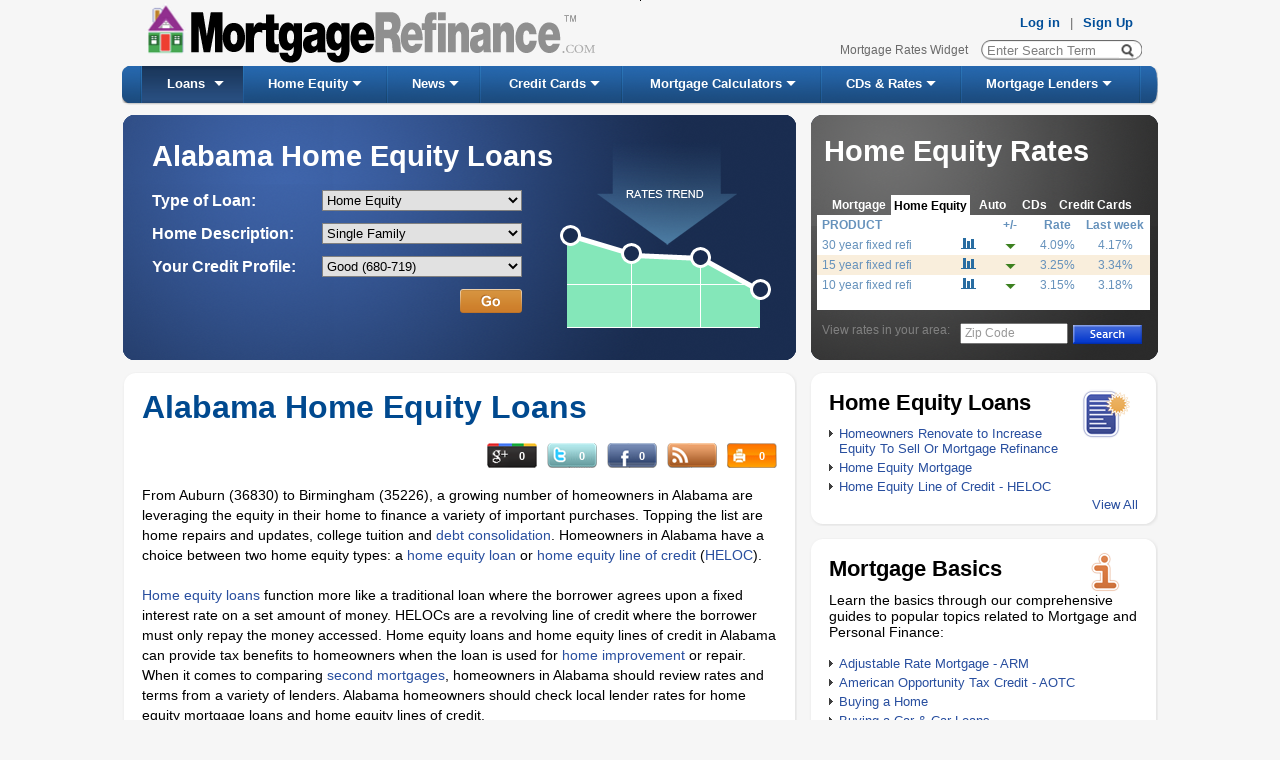

--- FILE ---
content_type: text/html; charset=utf-8
request_url: https://www.mortgagerefinance.com/Home-Equity-Loans-by-State/Alabama
body_size: 26386
content:


<!DOCTYPE html PUBLIC "-//W3C//DTD XHTML 1.0 Transitional//EN" "http://www.w3.org/TR/xhtml1/DTD/xhtml1-transitional.dtd">
<html xmlns="http://www.w3.org/1999/xhtml" xml:lang="en" lang="en">
<head><meta http-equiv="Content-Type" content="text/html; charset=utf-8" /><title>
	  Alabama Home Equity Loans | Home Equity Line Of Credit
</title>
    
    <script type="text/javascript" src="/js/jquery-1.4.2.min.js"></script>
    <script type="text/javascript" src="/js/ui.core.js"></script>
    <script type="text/javascript" src="/js/ui.tabs.js"></script>
    <script type="text/javascript" src="/js/jquery.selectboxes.min.js"></script>
    <script type="text/javascript" src="/js/json2.js"></script>
    <script type="text/javascript" src="/js/jquery.cookie.js"></script>
    <script type="text/javascript" src="/js/jquery.jsoncookie.js"></script>
    <script type="text/javascript" src="/js/jquery.maskedinput-1.2.2.min.js"></script>
    <script type="text/javascript" src="/js/validators.js"></script>
    <script type="text/javascript" src="/js/jquery.watermark.min.js"></script>
    <script type="text/javascript" src="/js/mortgageCalculators.js"></script>
    <script type="text/javascript" src="/js/jquery.popupWindow.js"></script>
    <script src="/js/jquery.simplemodal.js" type="text/javascript"></script>
    <style type="text/css">
        .autocomplete-w1
        {
            position: relative;
            z-index: 99999;
            text-align: left;
            margin: 1px 0 0 -6px;
            border: 1px solid #CCCCCC;
            -webkit-border-radius: 5px;
            -moz-border-radius: 5px;
            border-radius: 5px;
            background-color: #EEEEEE;
            -webkit-box-shadow: 2px 6px 10px rgba(0,0,0,0.6);
            box-shadow: 2px 6px 10px rgba(0,0,0,0.6);
            -moz-box-shadow: 2px 6px 10px rgba(0,0,0,0.6);
            width: 260px;
            font-family: Arial;
            font-size: 12px;
            float: right;
        }
        
        .autocomplete
        {
            padding: 5px 5px 5px 5px;
            padding-left: 16px;
            white-space: nowrap;
            color: #101010;
            text-align: left;
            vertical-align: middle;
        }
        
        .selected
        {
            cursor: pointer;
            cursor: hand;
            background: #FFFDDB;
        }
        
        .section
        {
            padding: 6px 6px 2px;
            color: #999999;
            font-size: 12px;
        }
        .shirnk
        {
            height: 15px;
        }
        
        .autocomplete-w1b
        {
            position: absolute;
            z-index: 100;
            text-align: left;
            border: 1px solid #9A9A9A;
            background-color: #FFFFFF;
            width: 629px;
            font-family: Arial;
            font-size: 90%;
            float: left;
            margin-top: 3px;
            margin-left: 2px;
        }
        
        .autocompleteb
        {
            padding: 5px 5px 5px 5px;
            padding-left: 16px;
            white-space: nowrap;
            color: #000000;
            text-align: left;
            vertical-align: middle;
            font-weight: bold;
        }
        
        .selectedb
        {
            cursor: pointer;
            cursor: hand;
            background: #EDEDED;
            text-decoration: underline;
        }
        
        .sectionb
        {
            padding: 6px 6px 2px;
            color: #999;
            font-size: 12px;
        }
        .shirnkb
        {
            height: 15px;
        }
    </style>
    
	

<link href="../App_Themes/Default/__Reset.css" type="text/css" rel="stylesheet" /><link href="../App_Themes/Default/admin.css" type="text/css" rel="stylesheet" /><link href="../App_Themes/Default/basic.css" type="text/css" rel="stylesheet" /><link href="../App_Themes/Default/Calculators.css" type="text/css" rel="stylesheet" /><link href="../App_Themes/Default/CDRates.css" type="text/css" rel="stylesheet" /><link href="../App_Themes/Default/cir.css" type="text/css" rel="stylesheet" /><link href="../App_Themes/Default/footer%20-%20Short-Step0.css" type="text/css" rel="stylesheet" /><link href="../App_Themes/Default/footer.css" type="text/css" rel="stylesheet" /><link href="../App_Themes/Default/ie.css" type="text/css" rel="stylesheet" /><link href="../App_Themes/Default/JQDialog/jquery-ui-1.8.10.custom.css" type="text/css" rel="stylesheet" /><link href="../App_Themes/Default/JQDialog/jquery-ui-1.8.10.custom.widget.css" type="text/css" rel="stylesheet" /><link href="../App_Themes/Default/mortCalc.css" type="text/css" rel="stylesheet" /><link href="../App_Themes/Default/mortWiz.css" type="text/css" rel="stylesheet" /><link href="../App_Themes/Default/Style.css" type="text/css" rel="stylesheet" /><link href="../App_Themes/Default/tab-view.css" type="text/css" rel="stylesheet" /><link href="../App_Themes/Default/ui.tabs.css" type="text/css" rel="stylesheet" /><meta name="description" content="Compare and find the best   Alabama home equity loan rate. Use our home equity loans calculator to calculate  Alabama heloc payments and if you should check home equity rates to lower debt payments." /><meta name="keywords" content="home equity loans,   Alabama home equity loan, home equity loan rates, lowest home equity loan,   Alabama heloc, second mortgage, debt consolidation, home improvement loan, Home Equity Mortgage, $50K HELOC, home equity line of credit" /><meta name="robots" content="noodp,noydir" /><meta name="author" content="MortgageRefinance.com – Mortgage Refinance Information" /><style type="text/css">
	.ctl00_ctl00_ContentPlaceHolder1_uc_Menu_mnuMainMenu_0 { background-color:white;visibility:hidden;display:none;position:absolute;left:0px;top:0px; }
	.ctl00_ctl00_ContentPlaceHolder1_uc_Menu_mnuMainMenu_1 { text-decoration:none; }
	.ctl00_ctl00_ContentPlaceHolder1_uc_Menu_mnuMainMenu_2 { border-style:None; }

</style></head>
<body id="ctl00_ctl00_MasterPageBodyTag">
    <script type="text/javascript" src="/js/funcs.js"></script>
    <script type="text/javascript" src="/js/general.js"></script>
    <script type="text/javascript">

//********************** JQuery AJAX ***************************//

    //Method for executing ajax callbacks with jquery
    function PageMethod(fn, paramArray, successFn, errorFn, isAsync) {
    
        if (isAsync == null) isAsync = true;
        
        var pagePath = window.location.pathname;
        //Create list of parameters in the form:  
        //{"paramName1":"paramValue1","paramName2":"paramValue2"}  
        var paramList = '';
        if (paramArray.length > 0) {
            for (var i = 0; i < paramArray.length; i += 2) {
                if (paramList.length > 0) paramList += ',';
                paramList += '"' + paramArray[i] + '":"' + paramArray[i + 1] + '"';
            }
        }
        paramList = '{' + paramList + '}';
        //Call the page method
 
        $.ajax({
            type: "POST",
            //url: pagePath + "/" + fn,
            url: "/JQSS.aspx/" + fn,
            contentType: "application/json; charset=utf-8",
            data: paramList,
            dataType: "json",
            success: successFn,
            error: errorFn,
            async:isAsync
        });
    }
    
    
        $(document).ready(function() {
             try {
            $("#container").css("visibility","hidden");
            //fix for opera to handle keypress event
                if($.browser.opera)
                {               
                    //Add Keypress event handler for search text box
                    $("#txtSearch").keypress(function (e) { 
                    RedirectFromSearchOnKeyPress(e);
                    });
                }
                


            if ($.browser.msie && $.browser.version.substr(0,1)<8) {
            //Z-Index bug in ie-7 fix!
            //Must decrease imgLogo size in order not to overlap, only for IE browser < 8 version!
                var imgHeight = $('.imgLogo').height();                
                $('.imgLogo').height(imgHeight-3);
                var zIndexNumber = 1000;
	            $('div').each(function() {    
                $(this).css('zIndex', zIndexNumber);
		            zIndexNumber -= 10;
                
	            });

             $('#container').css('display','none');
             $('#container').children().each(function() {
		            $(this).css('display','none');
	            });
            $('#containerbutton').css('display','none');

            $('#txtSearch').unbind('keydown');
            $('#txtSearch').keypress(function(event)
            {
                return RedirectFromSearchOnKeyPress(event);
            }
            );
             
            }
            

            } 
            catch(e)  
            {    
            }

            $("html").click(function (e)
            {               
                var clickedElement = $(e.target);
                if(clickedElement.attr("id") != "container" && clickedElement.parent().attr("id") != "container")
                {
                 $("#container").css("visibility","hidden");
               if ($.browser.msie && $.browser.version.substr(0,1)<8) {
               $("#container").css("display","none");
               }
                 }
            });



             $(window).unload(function () {
                
                TrackVisitOnPageExit();

               

            });




      });
        

function TrackVisitOnPageExit()
{
   var doAsync = true;
   if($.browser.webkit == true || $.browser.opera )
        doAsync = false;
   
    $.ajax({
    type: "POST",       
    url: "https://www.mortgagerefinance.com/JQSS.aspx/TrackVisitOnPageExit",
    contentType: "application/json; charset=utf-8",
    dataType: "json",
    data: "",  
    async: doAsync,
    success: on_succeeded,
    error: on_call_error
    }); 


   
        
}
function on_succeeded(result) 
{    
 
}

function on_call_error(result) 
{
    
}

        function RedirectFromSearchOnKeyPress(e)
        {
        var code;
        
        if (e.keyCode) code = e.keyCode;
        else if (e.which) code = e.which;       
        

            if(code==13)
            {       
               return RedirectFromSearch();                
                
            }
          else if(code == 40)
          {
            try {              
             var visibility =  $('#container').css('visibility');
             if(visibility != 'hidden')
             {
                  $('#container div:first').focus();
                  $('#container div:first').addClass("selected");
                  
                      if (e.preventDefault) e.preventDefault();
                    e.returnValue = false;
                    return false;

              }
            }   
            catch(e)  
            {
    
             }
          }
         else if(code == 38)
          {
            try {              
              var visibility =  $('#container').css('visibility');
             if(visibility != 'hidden')
             {
                  $('#container div:last').focus();
                  $('#container div:last').addClass("selected");
              
                           if (e.preventDefault) e.preventDefault();
                    e.returnValue = false;
                    return false;

             }
            }   
            catch(e)  
            {
    
             }
          }
        }

   
       function RedirectFromSearch() {
        var searchText = $('#txtSearch').val();   
        searchText = $.trim(searchText);  
        searchText = searchText.replace(/ +/g,' ');
        
        searchText = escape(searchText);
        if (searchText != null) {
        if(searchText != 'Enter Search Term' && searchText.length>0)
             {
            
             var hr = 'http://www.mortgagerefinance.com/Newsearch.aspx?gSearchText=' + searchText + "&";  //+ "&lCurrentPage=1&lStartPage=1";
            window.location.href = hr;  
             return false;                 
            }
        }
    } 

           function RedirectFromSearchFromAutoComplete(searchText) {         
        
        if (searchText.length > 0) {
        if(searchText != 'Enter Search Term')
             {
             searchText = $.trim(searchText); 
             searchText = searchText.replace(/ +/g,' ');
            searchText = encodeHTML(searchText);
             var hr = 'http://www.mortgagerefinance.com/Newsearch.aspx?gSearchText=' + searchText + "&";  //+ "&lCurrentPage=1&lStartPage=1";
            window.location.href = hr;            
             return false;
            }
        }
        return false;
    } 

    function ReplaceAutoCompleteText(text,searchText)
    {              
        var retVal = text.replace(searchText, "<strong>" + searchText + "</strong>");        
        return retVal;
    }

    function RemoveDefaultText()
    {
    
        var searchText = $('#txtSearch').val();   
        if(searchText == 'Enter Search Term')
        {
            $('#txtSearch').val('');
        }
    }
  
      function GetAutoCompleteItems(event) {

      var code;
        if (event.keyCode) code = event.keyCode;
        else if (event.which) code = event.which;
        if(code != 13)
        {
       var searchText = $('#txtSearch').val();   
       searchText = $.trim(searchText);
       searchText = searchText.replace(/ +/g,' ');
        if (searchText != null) {
        if(searchText.length > 0 && searchText != 'Enter Search Term')
             {                        
           var urlredirect = 'http://www.mortgagerefinance.com/Autocomplete.ashx?Word=' + searchText;
            $.ajax({
                type: "GET",
                url: urlredirect,
                 data: "{'Word':'" + searchText + "'}",
                contentType: "text/plain",               
                dataType: "text",
                success: function (msg) { 
                 var array = msg.split(";");                 
                    ShowAutoCompleteItems(array,searchText);               
               
                }
            });
            return true;
             }
         else if(searchText.length < 1)
         {
         try {
                $("#container").css("visibility","hidden");
                  if($.browser == "webkit")
                  {
                     $('#divposition').removeClass("shirnk");
                  }

                 if ($.browser.msie && $.browser.version.substr(0,1)<8) {
                               $('#container').css('display','none');
                                 $('#container').children().each(function() {
		                                  $(this).css('display','none');
	                                        });
                             }
               } 
            catch(e)  
            {    
            }
            return true;
        }
        else if(code == 13)
        {
          return false;
        }
         }
          }
        }   

         function ShowAutoCompleteItems(array,searchText)
        {
        try {
      

        var html = "";  
              if(array.length > 1)
              {
                  html += "<p class = 'section'>Suggested Searches</p>";
              }
          for(var i=0; i<array.length; i++) {
	            var value = array[i];
	            if(value.length > 0)
                    {
                        html += "<div class = 'autocomplete'  tabindex = '1'>" + ReplaceAutoCompleteText(value,searchText) + "</div>"; 
                    }
                }  
               
            if(html != "")
            {  
            //fix for webkit browsers - chrome,safari..              
              if($.browser == "webkit")
              {
                $('#divposition').addClass("shirnk");
              }
            
            //if text is not bolded set underline to original text
            if(html.indexOf("<strong>") == -1)
            {                
                $("#txtSearch").css("color","Red");
            }
            else
            {             
                $("#txtSearch").css("color","Black");
            }
            

            $("#container").empty();			
            $("#container").append(html);
            $("#container").css("visibility","visible");
             if ($.browser.msie && $.browser.version.substr(0,1)<8) {

             $('#container').css('display','block');
             $('#container').children().each(function() {
		                 $(this).css('display','block');
	            });
            }
            $("#container div").click(function () { 
                    var text =  $(this).text();
                    $('#txtSearch').val(text);
                    $("#container").css("visibility","hidden");
                      if($.browser == "webkit")
                      {
                        $('#divposition').removeClass("shirnk");
                      }
                    if ($.browser.msie && $.browser.version.substr(0,1)<8) {
                     $('#container').css('display','none');
                     $('#container').children().each(function() {
		                         $(this).css('display','none');
	                    });
                     }

                    $('#txtSearch').focus();
                  return RedirectFromSearchFromAutoComplete(text);
                   });

                   

            $("#container div").hover(function () {
            $(this).addClass("selected");
          
              }, function () {
               $(this).removeClass("selected");              
              
              });
            
             //Handling keydown event for all browsers exept Opera and IE7
             if(!$.browser.opera || !($.browser.msie && $.browser.version.substr(0,1)<8))
             {
               $("#container div").keydown(function (e) { 
              

               if(e.keyCode == '38')
               {
                  var children = $(this).parent().children("div .selected").first();
                 
               if(children.prev().text() != "" && children.prev().text() != "Suggested Searches")
               {
                   children.removeClass("selected");                                    
                   children.prev().addClass("selected");
                  
                   children.prev().focus();
                       if (e.preventDefault)
                       {
                        e.preventDefault();
                        }
                    e.stopPropagation();
                    e.returnValue = false;
                    return false;
                  
                 }
                 else
                 {
                
                  children.removeClass("selected");                                      
                  //$('#txtSearch').focus();
                   $(this).parent().children("div").last().addClass("selected");
                  $(this).parent().children("div").last().focus();

                   if (e.preventDefault)
                    {
                         e.preventDefault();
                    }
                    e.returnValue = false;
                    e.stopPropagation();
                    return false;
                   
                 }
               }
              else if(e.keyCode == '40')
               {
               
                var children = $(this).parent().children("div .selected").first();
                
                if(children.next().text() != "")
                {
                   children.removeClass("selected");                                      
                   children.next().addClass("selected");
                   children.next().css("cursor","pointer");
                   children.next().css("cursor","hand");
                   children.next().focus();
                   if (e.preventDefault) 
                   {
                        e.preventDefault();
                   }
                    e.returnValue = false;
                    e.stopPropagation();
                    return false;
                   
                 }
                 else
                 {
                    children.removeClass("selected");                                      
                  //$('#txtSearch').focus();
                   $(this).parent().children("div").first().addClass("selected");
                  $(this).parent().children("div").first().focus();

                   if (e.preventDefault)
                   {
                    e.preventDefault();
                    }
                    e.returnValue = false;
                    e.stopPropagation();
                    return false;
                 
                 }
               }
               else if(e.keyCode == '13')
               {
                var children = $(this).parent().children(".selected").first();
                var text =  children.text();
                $('#txtSearch').val(text);
                $('#container').css("visibility","hidden");
                $('#txtSearch').focus();
                return RedirectFromSearchFromAutoComplete(text);
             
                }
                
               });
               }
               //For Opera Only and IE 7
               if($.browser.opera || ($.browser.msie && $.browser.version.substr(0,1)<8))
               {
                       $("#container div").keypress(function (e) {               

                       if(e.keyCode == '38')
                       {
                          var children = $(this).parent().children("div .selected").first();
                 
                       if(children.prev().text() != "" && children.prev().text() != "Suggested Searches")
                       {
                           children.removeClass("selected");                                    
                           children.prev().addClass("selected");
                  
                           children.prev().focus();
                               if (e.preventDefault)
                               {
                                e.preventDefault();
                                }
                            e.stopPropagation();
                            e.returnValue = false;
                            return false;
                  
                         }
                         else
                         {
                
                          children.removeClass("selected");                                      
                          //$('#txtSearch').focus();
                           $(this).parent().children("div").last().addClass("selected");
                          $(this).parent().children("div").last().focus();

                           if (e.preventDefault)
                            {
                                 e.preventDefault();
                            }
                            e.returnValue = false;
                            e.stopPropagation();
                            return false;
                   
                         }
                       }
                      else if(e.keyCode == '40')
                       {
               
                        var children = $(this).parent().children("div .selected").first();
                
                        if(children.next().text() != "")
                        {
                           children.removeClass("selected");                                      
                           children.next().addClass("selected");
                           children.next().css("cursor","pointer");
                           children.next().css("cursor","hand");
                           children.next().focus();
                           if (e.preventDefault) 
                           {
                                e.preventDefault();
                           }
                            e.returnValue = false;
                            e.stopPropagation();
                            return false;
                   
                         }
                         else
                         {
                            children.removeClass("selected");                                      
                          //$('#txtSearch').focus();
                           $(this).parent().children("div").first().addClass("selected");
                          $(this).parent().children("div").first().focus();

                           if (e.preventDefault)
                           {
                            e.preventDefault();
                            }
                            e.returnValue = false;
                            e.stopPropagation();
                            return false;
                 
                         }
                       }
                       else if(e.keyCode == '13')
                       {
                        var children = $(this).parent().children(".selected").first();
                        var text =  children.text();
                        $('#txtSearch').val(text);
                        $('#container').css("visibility","hidden");
                        $('#txtSearch').focus();
                        return RedirectFromSearchFromAutoComplete(text);
             
                        }
                
                       });
               }
            
            }
            else
            {
             $("#container").css("visibility","hidden");
              if($.browser == "webkit")
              {
                $('#divposition').removeClass("shirnk");
              }
               if ($.browser.msie && $.browser.version.substr(0,1)<8) {

             $('#container').css('display','none');
             $('#container').children().each(function() {
		                 $(this).css('display','none');
	            });
            }
            }         
            
            
            } 
            catch (e) {
    
            }
        }
   
function traceShare(sender) {
    var linkID = $(sender).closest('.mr-share-container').attr('lid');
    var visitID = $(sender).closest('.mr-share-container').attr('vid');

    var typeID = 1;

    if (sender.className.indexOf('facebook') > -1)
        typeID = 1;
    else if (sender.className.indexOf('google') > -1)
        typeID = 2;
    else if (sender.className.indexOf('tweet') > -1)
        typeID = 3;
    else if (sender.className.indexOf('print') > -1)
    typeID = 4;
    else 
    typeID = 0

    $.ajax({
    type: "POST",
    url: "https://www.mortgagerefinance.com/JQSS.aspx/InsertShare",
    contentType: "application/json; charset=utf-8",
    dataType: "json",
    data: "{\"linkID\":" + linkID + ", \"visitID\":" + visitID + ", \"url\":\"" + document.location.href + "\", \"shareTypeID\":" + typeID + "}",
    success: function (data) {        
        if(data.d.indexOf('error') > 0) return true;
        $('.'+sender.className + ' p').html(data.d);
        return true;
    },
    error: function (data) {
        return true;
    }
});
}
    
    
    </script>
    <form name="aspnetForm" method="post" action="Alabama" id="aspnetForm">
<div>
<input type="hidden" name="__VIEWSTATE" id="__VIEWSTATE" value="/[base64]//G38r8t/xVPrQ==" />
</div>


<script src="/WebResource.axd?d=-13f-7_kerdzOtNy1_MtygkDU8OCGmVk7cAc2lItgfqcdYPystK3KQhzlD3IJngfI_0cNUgTYOdR_JF3fXr3AtXCTg1XLU8qugYbw-JsD8uOoGqrrIMAUtZzm8I6U0ohXXjsFA2&amp;t=634015000900000000" type="text/javascript"></script>
<script src="/WebResource.axd?d=fQBtu90MhHNfSQvLugyGHHhAe9EHJA1_cMb_MAaVKYTmoHjfOU9TWFNwQgcKKZ_PdAw66COUWR76WsKznkS_ypYDgCHkIosOCEUR5BIwhiacQIJ7_016uznSgxtV9ecZz-Gbiw2&amp;t=634015000900000000" type="text/javascript"></script><link href="/WebResource.axd?d=RtDAO6CYN5SGWr_9KxFzsHeijAtyRgSdBumV8x0NN7Pp3enCA-mGvf1g0DNjaczrZXWE0qt0U9yAbcr3SD1a38JLjtnVmc3BBHhz-yqKCn4PN4980&t=634015000900000000" type="text/css" rel="stylesheet"></link><link href="/WebResource.axd?d=Knd2Kls3k5tDsDX4ur88jUKC8rT1rqK5xRvMMt6zGROJWsA8b8ZBXi3EMaYPRy1tMJ2vOQIy643Ep1Zwao1qwlweoK4FFtxKfHal_d6nYscCDSY85psgD0CLGKF4mlUmzOmpLdYLYsOpaI00_TKKxcogqB81&t=634015000900000000" type="text/css" rel="stylesheet"></link>
<div>

	<input type="hidden" name="__VIEWSTATEGENERATOR" id="__VIEWSTATEGENERATOR" value="E9941E0C" />
</div>
    <img id="ctl00_ctl00_imgVisitorCounter" rel="nofollow" src="../VisitorsCounter.ashx?key=8600ca10-6832-4203-9d7f-e1db390a9dbe" alt="Counter" style="border-width:0px;width: 1px; height: 1px; position: absolute" />
    
	
    <div id="wrapper">
        
<div id="header">
	
	<!-- Google tag (gtag.js) -->
	<script async src="https://www.googletagmanager.com/gtag/js?id=UA-2046543-19"></script>
	<script>
	  window.dataLayer = window.dataLayer || [];
	  function gtag(){dataLayer.push(arguments);}
	  gtag('js', new Date());
	
	  gtag('config', 'UA-2046543-19');
	</script>

    <div class="logoHeader">
        <a href="/">
            <img id="ctl00_ctl00_ContentPlaceHolder1__header1_imgLogo" class="imgLogo" ALT="MortgageRefinance.com Logo" src="/App_Themes/Default/Images/logo.png" style="border-width:0px;" /></a>
    </div>
   	<div class="AboveHdr">
		<div class="hdr">
			<span><a href="https://www.mortgagerefinance.com/Admin/Default.aspx" target="_parent">Log in</a></span><span>|</span><span><a
				href="https://www.mortgagerefinance.com/MortgageBrokersSignUp.aspx">Sign Up</a></span>
		</div>
		<div id="ctl00_ctl00_ContentPlaceHolder1__header1_divHomePageLink" class="hdr1">
			<span><a href="/Mortgage-Rates-Widget">Mortgage Rates Widget</a></span><!--span>|</span><span><a href="#">Glossary</a></span-->
		</div>
		<div id="ctl00_ctl00_ContentPlaceHolder1__header1_divSearch" class="InsideHdr">
       
        <div class = "search">      
              
            <input type="button" class="btn" onclick = "RedirectFromSearch();"  />            
            <input type = "text" id = "txtSearch" name = "txtSearch"   onkeydown = "return RedirectFromSearchOnKeyPress(event)" onkeyup = "return GetAutoCompleteItems(event);" onfocus = "RemoveDefaultText();" value = 'Enter Search Term'   class = "box" autocomplete="off" />            
            <div style = "height:1px;" id = "divposition" ></div>           
            <div id = 'container' class = "autocomplete-w1"  tabindex="0" ></div>           
            <input type="text" id = "containerbutton" style="visibility:hidden; " />
          
            
        </div>
			
				
				 
            
			
		 </div>
	</div>

</div>

        <div>
            

 <script type="text/javascript">
     $(document).ready(function() {
         $('.AspNet-Menu li:eq(0)').css('margin-left', '20px');
         $(".AspNet-Menu li").hover(function() {
             $(this).children("span").addClass('repeat');
         }, function() {
         $(this).children("span").removeClass('repeat');
         });

     });
 </script>
    

<div class="AspNet-Menu-Horizontal" id="ctl00_ctl00_ContentPlaceHolder1_uc_Menu_mnuMainMenu">
		<ul class="AspNet-Menu">
			<li class="AspNet-Menu-WithChildren  AspNet-Menu-Selected">
				<a href="/MortgageLoanWizard/Step0.aspx" class="AspNet-Menu-Link  AspNet-Menu-Selected">
					Loans</a>
				<ul>
					<li class="AspNet-Menu-Leaf  AspNet-Menu-ParentSelected">
						<a href="/MortgageLoanWizard/Step0.aspx?LoanType=0" class="AspNet-Menu-Link  AspNet-Menu-ParentSelected">
							Mortgage Refinance Loan</a>
					</li>
					<li class="AspNet-Menu-Leaf  AspNet-Menu-ParentSelected">
						<a href="/MortgageLoanWizard/Step0.aspx?LoanType=5" class="AspNet-Menu-Link  AspNet-Menu-ParentSelected">
							Home Equity Loan</a>
					</li>
					<li class="AspNet-Menu-Leaf  AspNet-Menu-ParentSelected">
						<a href="/MortgageLoanWizard/Step0.aspx?LoanType=1" class="AspNet-Menu-Link  AspNet-Menu-ParentSelected">
							Debt Consolidation Loan</a>
					</li>
					<li class="AspNet-Menu-Leaf  AspNet-Menu-ParentSelected">
						<a href="/MortgageLoanWizard/Step0.aspx?LoanType=4" class="AspNet-Menu-Link  AspNet-Menu-ParentSelected">
							Home Purchase Loan</a>
					</li>
				</ul>
			</li>
			<li class="AspNet-Menu-WithChildren">
				<a href="/MortgageLoanWizard/Step0.aspx?LoanType=5" class="AspNet-Menu-Link">
					Home Equity</a>
				<ul>
					<li class="AspNet-Menu-Leaf">
						<a href="/Mortgage-Basics/Home-Equity-Loans/47" class="AspNet-Menu-Link">
							Home Equity Loans</a>
					</li>
					<li class="AspNet-Menu-Leaf">
						<a href="/Mortgage-Basics/Home-Equity-Line-of-Credit/86" class="AspNet-Menu-Link">
							Home Equity Line of Credit</a>
					</li>
					<li class="AspNet-Menu-Leaf">
						<a href="/Mortgage-Basics/Home-Improvement-Loan/129" class="AspNet-Menu-Link">
							Home Impovement Loan</a>
					</li>
					<li class="AspNet-Menu-Leaf">
						<a href="/Mortgage-Refinance/Debt-Consolidation-Refinance/103" class="AspNet-Menu-Link">
							Debt Consolidation Refinance</a>
					</li>
				</ul>
			</li>
			<li class="AspNet-Menu-WithChildren">
				<a href="/ListNews/Mortgage-News" class="AspNet-Menu-Link">
					News</a>
				<ul>
					<li class="AspNet-Menu-Leaf">
						<a href="/ListNews/Mortgage-News" class="AspNet-Menu-Link">
							Latest Mortgage News</a>
					</li>
					<li class="AspNet-Menu-Leaf">
						<a href="/ListNews/Mortgage-Refinance" class="AspNet-Menu-Link">
							Mortgage Refinance News</a>
					</li>
					<li class="AspNet-Menu-Leaf">
						<a href="/ListNews/Mortgage-Rates" class="AspNet-Menu-Link">
							Mortgage Rate News</a>
					</li>
					<li class="AspNet-Menu-Leaf">
						<a href="/ListNews/FHA-Loans" class="AspNet-Menu-Link">
							FHA Loans</a>
					</li>
					<li class="AspNet-Menu-Leaf">
						<a href="/ListNews/Home-Buying" class="AspNet-Menu-Link">
							Home Buying</a>
					</li>
					<li class="AspNet-Menu-Leaf">
						<a href="/ListNews/Debt-Consolidation" class="AspNet-Menu-Link">
							Debt Consolidation</a>
					</li>
					<li class="AspNet-Menu-Leaf">
						<a href="/ListNews/Home-Equity-Loans" class="AspNet-Menu-Link">
							Home Equity Loans</a>
					</li>
					<li class="AspNet-Menu-Leaf">
						<a href="/ListNews/Second-Mortgage-Loans" class="AspNet-Menu-Link">
							Second Mortgage Loans</a>
					</li>
					<li class="AspNet-Menu-Leaf">
						<a href="/ListNews/Foreclosure-and-Bankruptcy" class="AspNet-Menu-Link">
							Foreclosure and Bankruptcy</a>
					</li>
					<li class="AspNet-Menu-Leaf">
						<a href="/ListNews/Bad-Credit-Mortgage-Refinance" class="AspNet-Menu-Link">
							Bad Credit Mortgage Refinance</a>
					</li>
					<li class="AspNet-Menu-Leaf">
						<a href="/ListNews/Credit-Cards" class="AspNet-Menu-Link">
							Credit Cards</a>
					</li>
					<li class="AspNet-Menu-Leaf">
						<a href="/ListNews/Personal-Finance" class="AspNet-Menu-Link">
							Personal Finance</a>
					</li>
					<li class="AspNet-Menu-Leaf">
						<a href="/ListNews/CDs-and-Investments" class="AspNet-Menu-Link">
							CDs and Investments</a>
					</li>
					<li class="AspNet-Menu-Leaf">
						<a href="/ListNews/Student-Loans" class="AspNet-Menu-Link">
							Student Loans</a>
					</li>
					<li class="AspNet-Menu-Leaf">
						<a href="/ListNews/Debt-Relief" class="AspNet-Menu-Link">
							Debt Relief</a>
					</li>
					<li class="AspNet-Menu-Leaf">
						<a href="/ListNews/Debt-Settlement" class="AspNet-Menu-Link">
							Debt Settlement</a>
					</li>
					<li class="AspNet-Menu-Leaf">
						<a href="/ListNews/Tax-Debt" class="AspNet-Menu-Link">
							Tax Debt</a>
					</li>
					<li class="AspNet-Menu-Leaf">
						<a href="/ListNews/Credit-Score" class="AspNet-Menu-Link">
							Credit Score</a>
					</li>
					<li class="AspNet-Menu-Leaf">
						<a href="/ListNews/Car-Loan-Financing" class="AspNet-Menu-Link">
							Car Loan Financing</a>
					</li>
					<li class="AspNet-Menu-Leaf">
						<a href="/ListNews/Mortgage-Marketing" class="AspNet-Menu-Link">
							Mortgage Marketing</a>
					</li>
				</ul>
			</li>
			<li class="AspNet-Menu-WithChildren">
				<a href="/Compare-Credit-Cards/" class="AspNet-Menu-Link">
					Credit Cards</a>
				<ul>
					<li class="AspNet-Menu-Leaf">
						<a href="/Credit-Cards/All/Zero-Percent-Credit-Cards" class="AspNet-Menu-Link">
							0% CreditCards</a>
					</li>
					<li class="AspNet-Menu-Leaf">
						<a href="/Credit-Cards/All/Balance-Transfer-Credit-Cards" class="AspNet-Menu-Link">
							Balance Transfer Credit Cards</a>
					</li>
					<li class="AspNet-Menu-Leaf">
						<a href="/Credit-Cards/All/Bad-Credit-Credit-Cards" class="AspNet-Menu-Link">
							Bad Credit Credit Cards</a>
					</li>
					<li class="AspNet-Menu-Leaf">
						<a href="/Credit-Cards/All/Business-Credit-Cards" class="AspNet-Menu-Link">
							Business Credit Cards</a>
					</li>
					<li class="AspNet-Menu-Leaf">
						<a href="/Credit-Cards/All/Cash-Back-Credit-Cards" class="AspNet-Menu-Link">
							Cash Back Credit Cards</a>
					</li>
					<li class="AspNet-Menu-Leaf">
						<a href="/Credit-Cards/All/Low-Interest-Credit-Cards" class="AspNet-Menu-Link">
							Low Interest Credit Cards</a>
					</li>
					<li class="AspNet-Menu-Leaf">
						<a href="/Credit-Cards/All/Rewards-Credit-Cards" class="AspNet-Menu-Link">
							Rewards Credit Cards</a>
					</li>
					<li class="AspNet-Menu-Leaf">
						<a href="/Credit-Cards/All/Student-Credit-Cards" class="AspNet-Menu-Link">
							Student Credit Cards</a>
					</li>
					<li class="AspNet-Menu-Leaf">
						<a href="/Credit-Cards/All/Secured-Credit-Cards" class="AspNet-Menu-Link">
							Secured Credit Cards</a>
					</li>
					<li class="AspNet-Menu-Leaf">
						<a href="/Compare-Credit-Cards/" class="AspNet-Menu-Link">
							Search Credit Cards</a>
					</li>
				</ul>
			</li>
			<li class="AspNet-Menu-WithChildren">
				<a href="/Mortgage-Calculator-Widget" class="AspNet-Menu-Link">
					Mortgage Calculators</a>
				<ul>
					<li class="AspNet-Menu-Leaf">
						<a href="/Mortgage-Calculator/Mortgage-Refinance-Calculator" class="AspNet-Menu-Link">
							Mortgage Refinance Calculator</a>
					</li>
					<li class="AspNet-Menu-Leaf">
						<a href="/Mortgage-Calculator/Which-Loan-Is-Better-Calculator" class="AspNet-Menu-Link">
							Which Loan Is Better Calculator</a>
					</li>
					<li class="AspNet-Menu-Leaf">
						<a href="/Mortgage-Calculator/Mortgage-Payment-Calculator" class="AspNet-Menu-Link">
							Mortgage Payment Calculator</a>
					</li>
					<li class="AspNet-Menu-Leaf">
						<a href="/Mortgage-Calculator/Additional-Payment-Calculator" class="AspNet-Menu-Link">
							Additional Payment Mortgage Calculator</a>
					</li>
					<li class="AspNet-Menu-Leaf">
						<a href="/Mortgage-Calculator/Interest-Only-Calculator" class="AspNet-Menu-Link">
							Interest Only Mortgage Calculator</a>
					</li>
					<li class="AspNet-Menu-Leaf">
						<a href="/Mortgage-Calculator/Tax-Benefits-Calculator" class="AspNet-Menu-Link">
							Tax Savings Mortgage Calculator</a>
					</li>
					<li class="AspNet-Menu-Leaf">
						<a href="/Mortgage-Calculator/Rent-Vs-Buy-Calculator" class="AspNet-Menu-Link">
							Rent vs Buy Mortgage Calculator</a>
					</li>
					<li class="AspNet-Menu-Leaf">
						<a href="/Mortgage-Calculator/Mortgage-Length-Calculator" class="AspNet-Menu-Link">
							Mortgage Term Calculator</a>
					</li>
					<li class="AspNet-Menu-Leaf">
						<a href="/Mortgage-Calculator/Mortgage-Principal-Calculator" class="AspNet-Menu-Link">
							Mortgage Principal Calculator</a>
					</li>
					<li class="AspNet-Menu-Leaf">
						<a href="/Mortgage-Calculator/Standard-Vs-BiWeekly-Calculator" class="AspNet-Menu-Link">
							Standard vs BiWeekly Mortgage Calculator</a>
					</li>
					<li class="AspNet-Menu-Leaf">
						<a href="/Mortgage-Calculator/Interest-Only-With-Additional-Payment-Calculator" class="AspNet-Menu-Link">
							Interest Only With Additional Payment</a>
					</li>
					<li class="AspNet-Menu-Leaf">
						<a href="/Mortgage-Calculator/Should-I-Use-HELOC" class="AspNet-Menu-Link">
							Debt Consolidation Mortgage Calculator</a>
					</li>
					<li class="AspNet-Menu-Leaf">
						<a href="/Mortgage-Calculator/Mortgage-Points-Calculator" class="AspNet-Menu-Link">
							Mortgage Points Calculator</a>
					</li>
					<li class="AspNet-Menu-Leaf">
						<a href="/Mortgage-Calculator/Cash-Out-Refinance-Calculator" class="AspNet-Menu-Link">
							Cash-Out Mortgage Refinance Calculator</a>
					</li>
					<li class="AspNet-Menu-Leaf">
						<a href="/Mortgage-Calculator/How-Much-Income-Do-I-Need-To-Qualify" class="AspNet-Menu-Link">
							Mortgage Affordability Calculator </a>
					</li>
					<li class="AspNet-Menu-Leaf">
						<a href="/Mortgage-Calculator/APR-Calculator" class="AspNet-Menu-Link">
							APR Mortgage Calculator</a>
					</li>
					<li class="AspNet-Menu-Leaf">
						<a href="/Mortgage-Calculator-Widget" class="AspNet-Menu-Link">
							Mortgage Calculator Widget</a>
					</li>
				</ul>
			</li>
			<li class="AspNet-Menu-WithChildren">
				<a href="/CDs-and-Investments/Certificate-of-Deposit-and-Money-Market-Account/168" class="AspNet-Menu-Link">
					CDs & Rates</a>
				<ul>
					<li class="AspNet-Menu-Leaf">
						<a href="/Certificates-Of-Deposit" class="AspNet-Menu-Link">
							CD (Certificate of Deposit) Rates</a>
					</li>
					<li class="AspNet-Menu-Leaf">
						<a href="/Money-Market-Accounts" class="AspNet-Menu-Link">
							Money Market Accounts</a>
					</li>
					<li class="AspNet-Menu-Leaf">
						<a href="/Saving-Accounts" class="AspNet-Menu-Link">
							Savings Accounts</a>
					</li>
					<li class="AspNet-Menu-Leaf">
						<a href="/Mortgage-Basics/Mortgage-Rates/128" class="AspNet-Menu-Link">
							Mortgage Rates</a>
					</li>
				</ul>
			</li>
			<li class="AspNet-Menu-WithChildren">
				<a href="/Mortgage-Brokers/Mortgage-Lenders/55" class="AspNet-Menu-Link">
					Mortgage Lenders</a>
				<ul>
					<li class="AspNet-Menu-Leaf">
						<a href="/Mortgage-Brokers/Mortgage-Lenders/55" class="AspNet-Menu-Link">
							Mortgage Lenders</a>
					</li>
					<li class="AspNet-Menu-Leaf">
						<a href="/MortgageBrokersSignUp.aspx" class="AspNet-Menu-Link">
							Mortgage Lender Sign Up</a>
					</li>
				</ul>
			</li>
		</ul>

</div>
        </div>
        <div id="main">
            <div class="upContent">
                <div style="margin-bottom: 12px;" id="cmr">
<div class="debtLoan">
<div>
<div class="debtLoanInside firstDebt">
<span id="lblTitle" class="h3debt"> Alabama Home Equity Loans</span>
</div>
<div class="debtLoanInside">
<div>Type of Loan:</div> <select id="ddlMLBLoanType_011b1823"></select>
</div>
<div class="debtLoanInside">
<div>Home Description:</div> <select id="ddlMLBHomeDescription_011b1823"></select>
</div>
<div class="debtLoanInside">
<div>Your Credit Profile:</div> <select id="ddlMLBCreditProfile_011b1823"></select>
</div>
<div class="debtLoanInside">
<input type="button" id="btnMLBGo_011b1823" value="" />
</div>
<script type="text/javascript">
	jQuery('document').ready(function() {
		PageMethod("GetMortgageLoanParams", [], MLB_ValidGetMortgageLoanParams_011b1823, MLB_InvalidGetMortgageLoanParams_011b1823, true);
		
		jQuery("#btnMLBGo_011b1823").click(function() {
			document.location = "/MortgageLoanWizard/Step1.aspx?LoanType="+ jQuery("#ddlMLBLoanType_011b1823").val() +"&HomeDescription="+ jQuery("#ddlMLBHomeDescription_011b1823").val() +"&CreditProfile="+ jQuery("#ddlMLBCreditProfile_011b1823").val();
		});
	});


	function MLB_ValidGetMortgageLoanParams_011b1823(result) {

		jQuery("#ddlMLBLoanType_011b1823").removeOption(/./);
		jQuery("#ddlMLBLoanType_011b1823").addOption(result.d[0], false);
		jQuery("#ddlMLBLoanType_011b1823").val(5);

		jQuery("#ddlMLBHomeDescription_011b1823").removeOption(/./);
		jQuery("#ddlMLBHomeDescription_011b1823").addOption(result.d[1], false);
		jQuery("#ddlMLBHomeDescription_011b1823").val(0);

		jQuery("#ddlMLBCreditProfile_011b1823").removeOption(/./);
		jQuery("#ddlMLBCreditProfile_011b1823").addOption(result.d[2], false);
		jQuery("#ddlMLBCreditProfile_011b1823").val(1);
		
	}

	function MLB_InvalidGetMortgageLoanParams_011b1823(result) {
		
	}

</script>
</div></div>
<div class="ratesTrend"><img src="/App_Themes/Default/Images/ratesTrendTextdown.png" alt="" /></div>
</div>
            </div>
            <div class="rightColumnContent">
                <div style="width: 100%;">
<div id="deni">
    <span id="lblControlTitle" class="ControlTitle">Home Equity Rates</span>
    <div id="containerTabs">
        <ul id="tabItems" style="display: none;">
            <li><a id="CurrentRatesBox1" href="#CurrentRatesBox-1">Mortgage</a></li>
            <li><a id="CurrentRatesBox2" href="#CurrentRatesBox-2">Home Equity</a></li>
            <li><a id="CurrentRatesBox3" href="#CurrentRatesBox-3">Auto</a></li>
            <li><a id="CurrentRatesBox4" href="#CurrentRatesBox-4">CDs</a></li>
            <li><a id="CurrentRatesBox5" href="#CurrentRatesBox-5">Credit Cards</a></li>
        </ul>
    </div>
    <div id="CurrentRatesBox-1" class="ui-tabs-panel ui-tabs-hide">
        <table>
            <thead>
                <tr>
                    <th class="firstCol">
                        PRODUCT
                    </th>
                    <th>
                    </th>
                    <th class="thirdCol">
                        +/-
                    </th>
                    <th class="fourthCol">
                        Rate
                    </th>
                    <th class="fifthCol">
                        Last week
                    </th>
                </tr>
            </thead>
            <tbody>
                
                        <tr>
                            <td style="text-align: left;">
                                <a id="rptMortgage_ctl00_hlNoa" href="../MortgageLoanWizard/Step0.aspx">30 year fixed</a>
                            </td>
                            <td>
                                <img src="/App_Themes/default/images/cir-scale.png" alt="Graph Icon" height="11px" width="15" />
                            </td>
                            <td>
                                <img id="rptMortgage_ctl00_imgTrend" src="../App_Themes/Default/Images/cir-arrows-green.png" alt="Arrow" style="border-width:0px;" />
                            </td>
                            <td>
                                <span>
                                    4.09%</span>
                            </td>
                            <td>
                                <span>
                                    4.16%</span>
                            </td>
                        </tr>
                    
                        <tr class="alterRow">
                            <td style="text-align: left;">
                                <a id="rptMortgage_ctl01_hlNoa" href="../MortgageLoanWizard/Step0.aspx">15 year fixed</a>
                            </td>
                            <td>
                                <img src="/App_Themes/default/images/cir-scale.png" alt="Graph Icon" height="11px" width="15" />
                            </td>
                            <td>
                                <img id="rptMortgage_ctl01_imgTrend" src="../App_Themes/Default/Images/cir-arrows-green.png" alt="Arrow" style="border-width:0px;" />
                            </td>
                            <td>
                                <span>
                                    3.25%</span>
                            </td>
                            <td>
                                <span>
                                    3.30%</span>
                            </td>
                        </tr>
                    
                        <tr>
                            <td style="text-align: left;">
                                <a id="rptMortgage_ctl02_hlNoa" href="../MortgageLoanWizard/Step0.aspx">5/1 ARM</a>
                            </td>
                            <td>
                                <img src="/App_Themes/default/images/cir-scale.png" alt="Graph Icon" height="11px" width="15" />
                            </td>
                            <td>
                                <img id="rptMortgage_ctl02_imgTrend" src="../App_Themes/Default/Images/cir-arrows-green.png" alt="Arrow" style="border-width:0px;" />
                            </td>
                            <td>
                                <span>
                                    3.28%</span>
                            </td>
                            <td>
                                <span>
                                    3.36%</span>
                            </td>
                        </tr>
                    
            </tbody>
        </table>
        <p id="rates-disclaimer" class="firstCol">&nbsp;<a href="" rel="nofollow" onClick="window.open('/Rates-Disclaimer.html', 'Rates Disclaimer', 'width=700,height=300,dependent=yes,toolbar=no,location=no,directories=no,status=no,menubar=no' ); return false;">Rate disclaimer</a></p>
        <div class="cir-searchbox">
            <span style="margin-bottom: 2px;">View rates in your area:</span>
            <input type="text" id="txtCRBMortgageZip" watermark="Zip Code" maxlength="5" />
            <input type="button" id="btnCRBMortgageZip" value="" />
        </div>
    </div>
    <div id="CurrentRatesBox-2" class="ui-tabs-panel ui-tabs-hide">
        <table>
            <thead>
                <tr>
                    <th class="firstCol">
                        PRODUCT
                    </th>
                    <th>
                    </th>
                    <th class="thirdCol">
                        +/-
                    </th>
                    <th class="fourthCol">
                        Rate
                    </th>
                    <th class="fifthCol">
                        Last week
                    </th>
                </tr>
            </thead>
            <tbody>
                
                        <tr>
                            <td style="text-align: left;">
                                <a id="rptHomeEquity_ctl00_hlNoa" href="../MortgageLoanWizard/Step0.aspx?LoanType=5">30 year fixed refi</a>
                            </td>
                            <td>
                                <img src="/App_Themes/default/images/cir-scale.png" alt="Graph Icon" height="11px" width="15" />
                            </td>
                            <td>
                                <img id="rptHomeEquity_ctl00_imgTrend" src="../App_Themes/Default/Images/cir-arrows-green.png" alt="Arrow" style="border-width:0px;" />
                            </td>
                            <td>
                                <span>
                                    4.09%</span>
                            </td>
                            <td>
                                <span>
                                    4.17%</span>
                            </td>
                        </tr>
                    
                        <tr class="alterRow">
                            <td style="text-align: left;">
                                <a id="rptHomeEquity_ctl01_hlNoa" href="../MortgageLoanWizard/Step0.aspx?LoanType=5">15 year fixed refi</a>
                            </td>
                            <td>
                                <img src="/App_Themes/default/images/cir-scale.png" alt="Graph Icon" height="11px" width="15" />
                            </td>
                            <td>
                                <img id="rptHomeEquity_ctl01_imgTrend" src="../App_Themes/Default/Images/cir-arrows-green.png" alt="Arrow" style="border-width:0px;" />
                            </td>
                            <td>
                                <span>
                                    3.25%</span>
                            </td>
                            <td>
                                <span>
                                    3.34%</span>
                            </td>
                        </tr>
                    
                        <tr>
                            <td style="text-align: left;">
                                <a id="rptHomeEquity_ctl02_hlNoa" href="../MortgageLoanWizard/Step0.aspx?LoanType=5">10 year fixed refi</a>
                            </td>
                            <td>
                                <img src="/App_Themes/default/images/cir-scale.png" alt="Graph Icon" height="11px" width="15" />
                            </td>
                            <td>
                                <img id="rptHomeEquity_ctl02_imgTrend" src="../App_Themes/Default/Images/cir-arrows-green.png" alt="Arrow" style="border-width:0px;" />
                            </td>
                            <td>
                                <span>
                                    3.15%</span>
                            </td>
                            <td>
                                <span>
                                    3.18%</span>
                            </td>
                        </tr>
                    
            </tbody>
        </table>
        <div class="cir-searchbox">
            <span style="margin-bottom: 2px;">View rates in your area:</span>
            <input type="text" id="txtCRBHomeEquityZip" watermark="Zip Code" maxlength="5" />
            <input type="button" id="btnCRBHomeEquityZip" value="" />
        </div>
    </div>
    <div id="CurrentRatesBox-3" class="ui-tabs-panel ui-tabs-hide">
        <table>
            <thead>
                <tr>
                    <th class="firstCol">
                        PRODUCT
                    </th>
                    <th>
                    </th>
                    <th class="thirdCol">
                        +/-
                    </th>
                    <th class="fourthCol">
                        Rate
                    </th>
                    <th class="fifthCol">
                        Last week
                    </th>
                </tr>
            </thead>
            <tbody>
                
                        <tr>
                            <td style="text-align: left;">
                                <a id="rptAuto_ctl00_hlNoa">60 month used car loan</a>
                            </td>
                            <td>
                                <img src="/App_Themes/default/images/cir-scale.png" alt="Graph Icon" height="11px" width="15" />
                            </td>
                            <td>
                                <img id="rptAuto_ctl00_imgTrend" src="../App_Themes/Default/Images/cir-arrows-blue.png" alt="Arrow" style="border-width:0px;" />
                            </td>
                            <td>
                                <span>
                                    3.20%</span>
                            </td>
                            <td>
                                <span>
                                    3.20%</span>
                            </td>
                        </tr>
                    
                        <tr class="alterRow">
                            <td style="text-align: left;">
                                <a id="rptAuto_ctl01_hlNoa">48 month used car loan</a>
                            </td>
                            <td>
                                <img src="/App_Themes/default/images/cir-scale.png" alt="Graph Icon" height="11px" width="15" />
                            </td>
                            <td>
                                <img id="rptAuto_ctl01_imgTrend" src="../App_Themes/Default/Images/cir-arrows-green.png" alt="Arrow" style="border-width:0px;" />
                            </td>
                            <td>
                                <span>
                                    3.18%</span>
                            </td>
                            <td>
                                <span>
                                    3.19%</span>
                            </td>
                        </tr>
                    
                        <tr>
                            <td style="text-align: left;">
                                <a id="rptAuto_ctl02_hlNoa">60 month new car loan</a>
                            </td>
                            <td>
                                <img src="/App_Themes/default/images/cir-scale.png" alt="Graph Icon" height="11px" width="15" />
                            </td>
                            <td>
                                <img id="rptAuto_ctl02_imgTrend" src="../App_Themes/Default/Images/cir-arrows-blue.png" alt="Arrow" style="border-width:0px;" />
                            </td>
                            <td>
                                <span>
                                    3.44%</span>
                            </td>
                            <td>
                                <span>
                                    3.44%</span>
                            </td>
                        </tr>
                    
            </tbody>
        </table>
        <div class="cir-searchbox">
            <span style="margin-bottom: 2px;">View rates in your area:</span>
            <input type="text" id="txtCRBAutoZip" watermark="Zip Code" maxlength="5" />
            <input type="button" id="btnCRBAutoZip" value="" />
        </div>
    </div>
    <div id="CurrentRatesBox-4" class="ui-tabs-panel ui-tabs-hide">
        <table>
            <thead>
                <tr>
                    <th class="firstCol">
                        PRODUCT
                    </th>
                    <th>
                    </th>
                    <th class="thirdCol">
                        +/-
                    </th>
                    <th class="fourthCol">
                        Yield
                    </th>
                    <th class="fifthCol">
                        Last week
                    </th>
                </tr>
            </thead>
            <tbody>
                
                        <tr>
                            <td style="text-align: left;">
                                <a id="rptCDs_ctl00_hlNoa" href="/Certificates-Of-Deposit/?Term-6mr">6 Month CD</a>
                            </td>
                            <td>
                                <img src="/App_Themes/default/images/cir-scale.png" alt="Graph Icon" height="11px" width="15" />
                            </td>
                            <td>
                                <img id="rptCDs_ctl00_imgTrend" src="../App_Themes/Default/Images/cir-arrows-red.png" alt="Arrow" style="border-width:0px;" />
                            </td>
                            <td>
                                <span>
                                    0.75%</span>
                            </td>
                            <td>
                                <span>
                                    0.71%</span>
                            </td>
                        </tr>
                    
                        <tr class="alterRow">
                            <td style="text-align: left;">
                                <a id="rptCDs_ctl01_hlNoa" href="/Certificates-Of-Deposit/?Term-1yr">1 Year CD</a>
                            </td>
                            <td>
                                <img src="/App_Themes/default/images/cir-scale.png" alt="Graph Icon" height="11px" width="15" />
                            </td>
                            <td>
                                <img id="rptCDs_ctl01_imgTrend" src="../App_Themes/Default/Images/cir-arrows-blue.png" alt="Arrow" style="border-width:0px;" />
                            </td>
                            <td>
                                <span>
                                    1.24%</span>
                            </td>
                            <td>
                                <span>
                                    1.24%</span>
                            </td>
                        </tr>
                    
                        <tr>
                            <td style="text-align: left;">
                                <a id="rptCDs_ctl02_hlNoa" href="/Certificates-Of-Deposit/?Term-2yr">2 Year CD</a>
                            </td>
                            <td>
                                <img src="/App_Themes/default/images/cir-scale.png" alt="Graph Icon" height="11px" width="15" />
                            </td>
                            <td>
                                <img id="rptCDs_ctl02_imgTrend" src="../App_Themes/Default/Images/cir-arrows-blue.png" alt="Arrow" style="border-width:0px;" />
                            </td>
                            <td>
                                <span>
                                    1.41%</span>
                            </td>
                            <td>
                                <span>
                                    1.41%</span>
                            </td>
                        </tr>
                    
            </tbody>
        </table>
        <div class="cir-searchbox">
            <span style="margin-bottom: 2px;">Compare Rates:</span>
            <select id="ddlCRBCDs">
                <option value="-1">-- select --</option>
                <option value="/Certificates-Of-Deposit/Term-1Yr">1 Yr CD</option>
                <option value="/Certificates-Of-Deposit/Term-1Yr/Amount-100001">1 Yr Jumbo CD</option>
                <option value="/Certificates-Of-Deposit/Term-3Mo">3 Mo CD</option>
                <option value="/Certificates-Of-Deposit/Term-5Yr">5 Yr CD</option>
                <option value="/Certificates-Of-Deposit/Term-6Mo">6 Mo CD</option>
                <option value="/Money-Market-Accounts/">MMA</option>
                <option value="/Money-Market-Accounts/Amount-100001">MMA Jumbo</option>
            </select><input type="button" id="btnCRBCDs" value="" />
        </div>
    </div>
    <div id="CurrentRatesBox-5" class="ui-tabs-panel ui-tabs-hide">
        <table>
            <thead>
                <tr>
                    <th class="firstCol">
                        PRODUCT
                    </th>
                    <th class="thirdCol">
                        Rate
                    </th>
                </tr>
            </thead>
            <tbody>
                
                        <tr>
                            <td style="text-align: left;">
                                <a id="rptCreditCards_ctl00_hlNoa" href="../Credit-Cards/All">MMA and SAVINGS</a>
                            </td>
                            <td>
                                <span>
                                    0.58%</span>
                            </td>
                        </tr>
                    
                        <tr class="alterRow">
                            <td style="text-align: left;">
                                <a id="rptCreditCards_ctl01_hlNoa" href="../Credit-Cards/All">$10k MMA</a>
                            </td>
                            <td>
                                <span>
                                    0.57%</span>
                            </td>
                        </tr>
                    
                        <tr>
                            <td style="text-align: left;">
                                <a id="rptCreditCards_ctl02_hlNoa" href="../Credit-Cards/All">Interest Checking</a>
                            </td>
                            <td>
                                <span>
                                    0.43%</span>
                            </td>
                        </tr>
                    
            </tbody>
        </table>
        <div class="cir-searchbox">
            <span style="margin-bottom: 2px;">Compare Rates:</span>
            <select id="ddlCRBCreditCards">
                <option value="-1" selected="selected">-- select --</option>
                <option value="Zero-Percent-Credit-Cards">0% Credit Cards</option>
                <option value="Balance-Transfer-Credit-Cards">Balance Transfer Credit Cards</option>
                <option value="Bad-Credit-Credit-Cards">Bad Credit Credit Cards</option>
                <option value="Business-Credit-Cards">Business Credit Cards</option>
                <option value="Cash-Back-Credit-Cards">Cash Back Credit Cards</option>
                <option value="Low-Interest-Credit-Cards">Low Interest Credit Cards</option>
                <option value="Rewards-Credit-Cards">Rewards Credit Cards</option>
                <option value="Student-Credit-Cards">Student Credit Cards</option>
                <option value="Secured-Credit-Cards">Secured Credit Cards</option>
            </select><input type="button" id="btnCRBCreditCards" value="" />
        </div>
        
    </div>
    
</div>

<script type="text/javascript">
    jQuery('document').ready(function () {
        jQuery('#tabItems').css("display", "");
        jQuery('#containerTabs').tabs();
        jQuery('#CurrentRatesBox2').click();




        // handle "ENTER" clicks
        jQuery('#txtCRBMortgageZip').keydown(function (e) {
            if (e.keyCode == 13) {
                jQuery("#btnCRBMortgageZip").click();
            }
        });

        jQuery('#txtCRBHomeEquityZip').keydown(function (e) {
            if (e.keyCode == 13) {
                jQuery("#btnCRBHomeEquityZip").click();
            }
        });

        jQuery('#txtCRBAutoZip').keydown(function (e) {
            if (e.keyCode == 13) {
                jQuery("#btnCRBAutoZip").click();
            }
        });

        jQuery('#ddlCRBCDs').keydown(function (e) {
            if (e.keyCode == 13) {
                jQuery("#btnCRBCDs").click();
            }
        });

        jQuery('#ddlCRBCreditCards').keydown(function (e) {
            if (e.keyCode == 13) {
                jQuery("#btnCRBCreditCards").click();
            }
        });





        jQuery("#btnCRBMortgageZip").click(function () {

            if (CRB_ValidateZipCode(jQuery("#txtCRBMortgageZip")))
                document.location = "/MortgageLoanWizard/Step0.aspx?ZipCode=" + jQuery("#txtCRBMortgageZip").val();
        });

        jQuery("#btnCRBHomeEquityZip").click(function () {
            if (CRB_ValidateZipCode(jQuery("#txtCRBHomeEquityZip")))
                document.location = "/MortgageLoanWizard/Step0.aspx?ZipCode=" + jQuery("#txtCRBHomeEquityZip").val();
        });

        jQuery("#btnCRBAutoZip").click(function () {
            if (CRB_ValidateZipCode(jQuery("#txtCRBAutoZip")))
                document.location = "/MortgageLoanWizard/Step0.aspx?ZipCode=" + jQuery("#txtCRBAutoZip").val();
        });

        jQuery("#btnCRBCDs").click(function () {
            if (jQuery("#ddlCRBCDs").val() != "-1")
                //document.location = "/MortgageLoanWizard/Step0.aspx?ZipCode=" + jQuery("#ddlCRBCDs").val();
                document.location = jQuery("#ddlCRBCDs").val();
            else
                alert("Please select value to compare");
        });

        jQuery("#btnCRBCreditCards").click(function () {
            if (jQuery("#ddlCRBCreditCards").val() != "-1")
                document.location = "/Credit-Cards/All/" + jQuery("#ddlCRBCreditCards").val();
            else
                alert("Please select credit card");
        });
    });


    //*************** Validate ZIP code ****************//

    function CRB_ValidateZipCode(zipCodeObj) {

        var isValid = false;

        if (!hasValidValue(zipCodeObj)) {
            alert("Please provide ZIP code");
            return false;
        }

        PageMethod("ValidateZipCode", ["zipCode", zipCodeObj.val()], CRB_ValidZipCode, CRB_InvalidZipCode, false);

        return isValid;


        function CRB_ValidZipCode(result) {

            if (result.d == null) {
                alert("Invalid ZIP code");
                zipCodeObj.focus();
                isValid = false;
            }
            else
                isValid = true;
        }

        function CRB_InvalidZipCode(result) {

            alert("Invalid ZIP code");
            zipCodeObj.focus();
            isValid = false;
        }
    }
</script>

</div>
<div style="margin-top: 12px; width: 100%;" class="mortgageNewsControl">
<table width="100%" cellspacing="0" cellpadding="0">
    <tbody>
        <tr>
            <td class="tl"></td>
            <td class="tm"></td>
            <td class="tr"></td>
        </tr>
        <tr>
            <td class="ml"></td>
            <td class="mm">
            <div style="float: right;"><img src="/App_Themes/Default/Images/motrgageNewsImage.png" alt="" /></div>
            
<div class="listBoxTitle9">
    <h4 id="lblCategoryName" Text="Category">Home Equity Loans</h4>
</div>
<ul>

    <li>
        <a id="rptNewsByCategory_ctl00_hlNewsTitle" href="../Home-Equity-Loans/Homeowners-Renovate-to-Increase-Equity-To-Sell-Or-Mortgage-Refinance/448">Homeowners Renovate to Increase Equity To Sell Or Mortgage Refinance</a>
        </li>
    
    <li>
        <a id="rptNewsByCategory_ctl01_hlNewsTitle" href="../Home-Equity-Loans/Home-Equity-Mortgage/177">Home Equity Mortgage</a>
        </li>
    
    <li>
        <a id="rptNewsByCategory_ctl02_hlNewsTitle" href="../Home-Equity-Loans/Home-Equity-Line-of-Credit---HELOC/115">Home Equity Line of Credit - HELOC</a>
        </li>
    
</ul>
<a id="hlViewAllNews" href="../ListNews/Home-Equity-Loans">View All</a></td>
            <td class="mr"></td>
        </tr>
        <tr>
            <td class="bl"></td>
            <td class="bm"></td>
            <td class="br"></td>
        </tr>
    </tbody>
</table>
</div>
<div style="margin-top: 12px; width: 100%;">
<div><table width="100%" cellspacing="0" cellpadding="0">
    <tbody>
        <tr>
            <td class="tl"></td>
            <td class="tm"></td>
            <td class="tr"></td>
        </tr>
        <tr>
            <td class="ml"></td>
            <td class="mm">
            <div style="float: left;">
            <div style="float: right;"><img alt="Mortgage Basics" src="/App_Themes/Default/Images/mortBasImage.png" /></div>
            <h3>Mortgage Basics</h3>
            <p style="color: black; font-size: 14px; clear: both;">Learn the basics through our comprehensive guides to popular topics related to Mortgage and Personal Finance:</p>
            <br />
            <div class="mortcal"><a href="/Mortgage-Basics/Adjustable-Rate-Mortgage-ARM/145">Adjustable Rate Mortgage - ARM</a></div>
            <div class="mortcal"><a href="/Mortgage-Basics/American-Opportunity-Tax-Credit/193">American Opportunity Tax Credit - AOTC</a></div>
            <div class="mortcal"><a href="/Mortgage-Basics/Buying-a-Home/1">Buying a Home</a></div>
            <div class="mortcal"><a href="/Buying-a-Car-and-Car-Loans/146">Buying a Car &amp; Car Loans</a></div>
            <div class="mortcal"><a href="/Mortgage-Basics/College-Financing/44">College Financing</a></div>
            <div class="mortcal"><a href="/Mortgage-Basics/Credit-Rating/170">Credit Rating</a></div>
            <div class="mortcal"><a href="/Mortgage-Basics/Credit-Scores-and-Reports/42">Credit Scores and Reports</a></div>
            <div class="mortcal"><a href="/Mortgage-Basics/Debt-Consolidation/98">Debt Consolidation</a></div>
            <div class="mortcal"><a href="/Mortgage-Refinance/Debt-Consolidation-Refinance/103">Debt Consolidation Refinance</a></div>
            </div>
            <div style="float: left;">
            <div class="mortcal"><a href="/Debt-Relief/Debt-Relief-Programs-and-Benefits/166">Debt Relief Programs and Benefits</a></div>
            <div class="mortcal"><a href="/Mortgage-Basics/Debt-Settlement/43">Debt Settlement</a></div>
            <div class="mortcal"><a href="/Mortgage-Basics/Fixed-Rate-Mortgage-Loans/194">Fixed Rate Mortgage Loans</a></div>
            <div class="mortcal"><a href="/Mortgage-Basics/FHA-Loans/117">FHA Loans</a></div>
            <div class="mortcal"><a href="/Mortgage-Basics/Home-Equity-Loans/47">Home Equity Loans</a></div>
            <div class="mortcal"><a href="/Mortgage-Basics/Home-Equity-Line-of-Credit/86">Home Equity Line of Credit</a></div>
            <div class="mortcal"><a href="/Mortgage-Basics/Home-Improvement-Loan/129">Home Improvement Loan</a></div>
            <div class="mortcal"><a href="/Mortgage-Basics/Home-Mortgage/120">Home Mortgage</a></div>
            <div class="mortcal"><a href="/Mortgage-Basics/Home-Refinance/130">Home Refinance</a></div>
            <div class="mortcal"><a href="/Mortgage-Basics/Credit-Score/Improve-Your-FICO-Score/307">Improve FICO Credit Score</a></div>
            <div class="mortcal"><a href="/Mortgage-Basics/Loan-To-Value-LTV/207">LTV Mortgage</a></div>
            <div class="mortcal"><a href="/Mortgage-Refinance/Refinance-With-Cash-Out/278">Refinance With Cash Out</a></div>
            <div class="mortcal"><a href="/Mortgage-Basics/Mortgage-Brokers-and-Lenders/102">Mortgage Brokers &amp; Lenders</a></div>
            <div class="mortcal"><a href="/Mortgage-Basics/Mortgage-Rates/128">Mortgage Rates</a></div>
            <div class="mortcal"><a href="/Mortgage-Basics/Mortgage-Refinance/62">Mortgage Refinance</a></div>
            <div class="mortcal"><a href="/Mortgage-Basics/Mortgage-Refinance-Options/184">Mortgage Refinance Options</a></div>
            <div class="mortcal"><a href="/Mortgage-Basics/What-is-Amortization/213">What is Amortization?</a></div>
            </div>
            </td>
            <td class="mr"></td>
        </tr>
        <tr>
            <td class="bl"></td>
            <td class="bm"></td>
            <td class="br"></td>
        </tr>
    </tbody>
</table></div></div>
<div style="margin-top: 12px; width: 100%;">
<div><table width="100%" cellspacing="0" cellpadding="0">
    <tbody>
        <tr>
            <td class="tl"></td>
            <td class="tm"></td>
            <td class="tr"></td>
        </tr>
        <tr>
            <td class="ml"></td>
            <td class="mm">
            <div style="text-align: left; vertical-align: top;">
            <div style="float: right;"><img src="/App_Themes/Default/Images/mortcalcImage.png" alt="Mortgage Calculator Icon" /></div>
            <h3>Mortgage Calculators</h3>
            <div class="mortcal"><a href="/Mortgage-Calculator/Mortgage-Refinance-Calculator" id="hlRefinancePayment">Mortgage Refinance Calculator</a></div>
            <div class="mortcal"><a id="hlRefinancePrincipal" href="/Mortgage-Calculator/Which-Loan-Is-Better-Calculator">Which Loan Is Better Calculator</a></div>
            <div class="mortcal"><a id="hlMortgageLength" href="/Mortgage-Calculator/Mortgage-Payment-Calculator">Mortgage Payment Calculator</a></div>
            <div class="mortcal"><a id="hlMortgageAffordability" href="/Mortgage-Calculator/Additional-Payment-Calculator">Additional Payment Mortgage Calculator</a></div>
            <div class="mortcal"><a id="hlTaxBenefits" href="/Mortgage-Calculator/Interest-Only-Calculator">Interest Only Mortgage Calculator</a></div>
            <div class="mortcal"><a id="hlShouldIRefinance" href="/Mortgage-Calculator/Tax-Benefits-Calculator"> Tax Savings Mortgage Calculator</a></div>
            <div class="mortcal"><a id="hlShouldIPayPoints" href="/Mortgage-Calculator/Rent-Vs-Buy-Calculator">Rent vs Buy Mortgage Calculator</a></div>
            <div class="mortcal"><a id="hlShouldiUseHELOC" href="/Mortgage-Calculator/Mortgage-Length-Calculator">Mortgage Length and Term Calculator</a></div>
            <div class="mortcal"><a id="hlHowMuchIncomeDoINeed" href="/Mortgage-Calculator/Mortgage-Principal-Calculator">Mortgage Principal Calculator</a></div>
            <div class="mortcal"><a id="hlSecondVSPMI" href="/Mortgage-Calculator/Standard-Vs-BiWeekly-Calculator">Standard vs BiWeekly Mortgage Calculator</a></div>
            <div class="mortcal"><a id="hlInterestOnly" href="/Mortgage-Calculator/Interest-Only-With-Additional-Payment-Calculator">Interest Only With Additional Payment Mortgage Calculator</a></div>
            <div class="mortcal"><a id="hlWhichLoanIsBetter" href="/Mortgage-Calculator/Should-I-Use-HELOC">Debt Consolidation Mortgage Calculator</a></div>
            <div class="mortcal"><a id="hlRefinanceBiWeekly" href="/Mortgage-Calculator/Mortgage-Points-Calculator">Mortgage Points Calculator </a></div>
            </div>
            <div class="mortcal"><a id="hlCashOutRefi" href="/Mortgage-Calculator/Cash-Out-Refinance-Calculator">Cash-Out Mortgage Refinance Calculator</a></div>
            <div class="mortcal"><a id="hlMtgAffordability" href="/Mortgage-Calculator/How-Much-Income-Do-I-Need-To-Qualify"> Mortgage Affordability Calculator</a></div>
            <div class="mortcal"><a id="hlAPRCalc" href="/Mortgage-Calculator/APR-Calculator">APR Mortgage Calculator</a></div>
            <div class="mortcal"><a id="hlCalcWidgets" href="/Mortgage-Calculator-Widget"> 	 Mortgage Calculator Widget</a></div>
            </td>
            <td class="mr"></td>
        </tr>
        <tr>
            <td class="bl"></td>
            <td class="bm"></td>
            <td class="br"></td>
        </tr>
    </tbody>
</table></div></div>
<div style="margin-top: 12px; width: 100%;" class="bluebox">
<div><table width="100%" cellspacing="0" cellpadding="0">
    <tbody>
        <tr>
            <td class="tl"></td>
            <td class="tm"></td>
            <td class="tr"></td>
        </tr>
        <tr>
            <td class="ml"></td>
            <td class="mm">
            <h3>Mortgage Brokers &amp; Lenders Directory</h3>
            You can search our directory or Mortage Brokers &amp; Lenders and get a current quote on 30 year fixed mortgage rates as well as current mortgage interest rate for other loan programs.<br />
            <br />
            Mortgage Brokers:
            <ul>
                <li><a href="/Mortgage-Brokers-Lenders/California">California Mortgage Brokers</a></li>
                <li><a href="/Mortgage-Brokers-Lenders/Arizona">Arizona Mortgage Brokers</a></li>
                <li><a href="/Mortgage-Brokers-Lenders/New-York">New York Mortgage Brokers</a></li>
                <li><a href="/Mortgage-Brokers-Lenders/Florida">Florida Mortgage Brokers</a></li>
                <li><a href="/Mortgage-Brokers-Lenders/Washington">Washington Mortgage Brokers</a></li>
                <li><a href="/Mortgage-Brokers-Lenders/Texas">Texas Mortgage Brokers</a></li>
            </ul>
            <br />
            or&nbsp; <select name="ddlLendersStates" id="ddlLendersStates">
            <option selected="selected" value="-1">--Select your state--</option>
            <option value="Alabama">Alabama</option>
            <option value="Alaska">Alaska</option>
            <option value="Arizona">Arizona</option>
            <option value="Arkansas">Arkansas</option>
            <option value="California">California</option>
            <option value="Colorado">Colorado</option>
            <option value="Connecticut">Connecticut</option>
            <option value="Delaware">Delaware</option>
            <option value="District-of-Columbia">District of Columbia</option>
            <option value="Florida">Florida</option>
            <option value="Georgia">Georgia</option>
            <option value="Hawaii">Hawaii</option>
            <option value="Idaho">Idaho</option>
            <option value="Illinois">Illinois</option>
            <option value="Indiana">Indiana</option>
            <option value="Iowa">Iowa</option>
            <option value="Kansas">Kansas</option>
            <option value="Kentucky">Kentucky</option>
            <option value="Louisiana">Louisiana</option>
            <option value="Maine">Maine</option>
            <option value="Maryland">Maryland</option>
            <option value="Massachusetts">Massachusetts</option>
            <option value="Michigan">Michigan</option>
            <option value="Minnesota">Minnesota</option>
            <option value="Mississippi">Mississippi</option>
            <option value="Missouri">Missouri</option>
            <option value="Montana">Montana</option>
            <option value="Nebraska">Nebraska</option>
            <option value="Nevada">Nevada</option>
            <option value="New-Hampshire">New Hampshire</option>
            <option value="New-Jersey">New Jersey</option>
            <option value="New-Mexico">New Mexico</option>
            <option value="New-York">New York</option>
            <option value="North-Carolina">North Carolina</option>
            <option value="North-Dakota">North Dakota</option>
            <option value="Ohio">Ohio</option>
            <option value="Oklahoma">Oklahoma</option>
            <option value="Oregon">Oregon</option>
            <option value="Pennsylvania">Pennsylvania</option>
            <option value="Rhode-Island">Rhode Island</option>
            <option value="South-Carolina">South Carolina</option>
            <option value="South-Dakota">South Dakota</option>
            <option value="Tennessee">Tennessee</option>
            <option value="Texas">Texas</option>
            <option value="Utah">Utah</option>
            <option value="Vermont">Vermont</option>
            <option value="Virginia">Virginia</option>
            <option value="Washington">Washington</option>
            <option value="West-Virginia">West Virginia</option>
            <option value="Wisconsin">Wisconsin</option>
            <option value="Wyoming">Wyoming</option>
            </select></td>
            <td class="mr"></td>
        </tr>
        <tr>
            <td class="bl"></td>
            <td class="bm"></td>
            <td class="br"></td>
        </tr>
    </tbody>
</table>
<script type="text/javascript">
$(document).ready(function() {
$('#ddlLendersStates').change(function() { if($(this).val() != '-1') document.location='/Mortgage-Brokers-Lenders/'+ $(this).val() }); });
</script></div></div>
            </div>
            <div class="mainContent">
            
    <div style="width: 100%;">
        <table cellspacing="0" cellpadding="0" width="100%">
            <tbody>
                <tr>
                    <td class="tl">
                    </td>
                    <td class="tm">
                    </td>
                    <td class="tr">
                    </td>
                </tr>
                <tr>
                    <td class="ml">
                    </td>
                    <td class="mm">
                        <div class="listBoxTitle9">
                            <span id="ctl00_ctl00_ContentPlaceHolder1_ContentPlaceHolder1_lblTitle"></span></div>
                            <div class="articleStoryText">
                            <h1>  Alabama Home Equity Loans</h1>
<br />

<script type="text/javascript">
    $(document).ready(function () {
        $('.mr-share-google').attr('href', 'https://plusone.google.com/_/+1/confirm?hl=en&url=' + encodeURIComponent(document.location.href));
        $('.mr-share-facebook').attr('href', 'http://www.facebook.com/sharer.php?u=' + encodeURIComponent(document.location.href) + '&t=' + encodeURIComponent(document.title));
        $('.mr-share-tweet').attr('href', 'http://twitter.com/share?url=' + encodeURIComponent(document.location.href) + '&text=' + encodeURIComponent(document.title));
    });
</script>
<style>
    .subscript
    {
        /*override subscript div's margin bottom*/
        margin-bottom: 32px;
    }
</style>
<div id="divContainer" style="text-align: right; width: 100%; height: 25px;
    margin-bottom: 17px;" class="mr-share-container" lid="0" vid="181746561">
    <table cellpadding="0" cellspacing="0" border="0" class="mr-share">
        <tr>
            <td style="width: 100%">
                <div id="comments" class="comments" style="float: left">
                    <a href="#comments">
                        </a>
                </div>
                
            </td>
            <td>
                <a class="mr-share-google" target="_blank" onclick="loadWindow(this); traceShare(this); return false;"
                    href="#">
                    <div>
                        <p>
                            0</p>
                    </div>
                </a>
            </td>
            <td class="separator">
                <div class="separator">
                </div>
            </td>
            <td>
                <a class="mr-share-tweet" target="_blank" onclick="loadWindow(this); traceShare(this); return false;"
                    href="#">
                    <div>
                        <p>
                            0</p>
                    </div>
                </a>
            </td>
            <td class="separator">
                <div class="separator">
                </div>
            </td>
            <td>
                <a class="mr-share-facebook" target="_blank" onclick="loadWindow(this); traceShare(this); return false;"
                    href="#">
                    <div>
                        <p>
                            0</p>
                    </div>
                </a>
            </td>
            <td class="separator">
                <div class="separator">
                </div>
            </td>
            <td id="rss">
                <a href="http://www.mortgagerefinance.com/rss.aspx" id="hlRss" class="mr-share-rss" target="_blank">
                    <div>
                    </div>
                </a>
            </td>

            <td id="printSeparator" class="separator">
                <div class="separator">
                </div>
            </td>

            <td id="print" style="min-width: 50px">
                <a class="mr-share-print" target="_blank" onclick="traceShare(this);window.print(); return false;">
                    <div>
                        <p>
                            0</p>
                    </div>
                </a>
            </td>

        </tr>
    </table>
</div>

<p>From Auburn (36830) to Birmingham (35226), a growing number of homeowners in Alabama are leveraging the equity in their home to finance a variety of important purchases.  Topping the list are home repairs and updates, college tuition and <a href="/Mortgage-Basics/Debt-Consolidation/98">debt consolidation</a>. Homeowners in Alabama have a choice between two home equity types: a <a href="/Mortgage-Basics/Home-Equity-Loans/47">home equity loan </a>or <a href="/Mortgage-Basics/Home-Equity-Line-of-Credit/86">home equity line of credit</a> (<a href="/Mortgage-Basics/Home-Equity-Line-of-Credit/86">HELOC</a>).</p>
<p><a href="/Mortgage-Basics/Home-Equity-Loans/47">Home equity loans</a> function more like a traditional loan where the borrower agrees upon a fixed interest rate on a set amount of money.  HELOCs are a revolving line of credit where the borrower must only repay the money accessed. Home equity loans and home equity lines of credit in Alabama can provide tax benefits to homeowners when the loan is used for <a href="/Mortgage-Basics/Home-Improvement-Loan/129">home improvement</a> or repair.   When it comes to comparing <a href="/Mortgage-Basics/Home-Equity-Loans/47">second mortgages</a>, homeowners in Alabama should review rates and terms from a variety of lenders. Alabama homeowners should check local lender rates for home equity mortgage loans and home equity lines of credit.</p>

<script type="text/javascript">
    $(document).ready(function () {
        $('.mr-share-google').attr('href', 'https://plusone.google.com/_/+1/confirm?hl=en&url=' + encodeURIComponent(document.location.href));
        $('.mr-share-facebook').attr('href', 'http://www.facebook.com/sharer.php?u=' + encodeURIComponent(document.location.href) + '&t=' + encodeURIComponent(document.title));
        $('.mr-share-tweet').attr('href', 'http://twitter.com/share?url=' + encodeURIComponent(document.location.href) + '&text=' + encodeURIComponent(document.title));
    });
</script>
<style>
    .subscript
    {
        /*override subscript div's margin bottom*/
        margin-bottom: 32px;
    }
</style>
<div id="divContainer" style="text-align:right;width:100%;height:25px;margin-bottom:17px;margin-top:15px;" class="mr-share-container" lid="0" vid="181746561">
    <table cellpadding="0" cellspacing="0" border="0" class="mr-share">
        <tr>
            <td style="width: 100%">
                
                <div id="pnlLike">
	
                    <div id="like" style="float: left">
                        <iframe id="iflike" scrolling="no" frameborder="0" style="border: none; overflow: hidden;
                            height: 25px; overflow: visible; width: 100%" allowtransparency="true"></iframe>
                    </div>
                    <script type="text/javascript">
                        jQuery('document').ready(function () {

                            $('#iflike').attr("src", "http://www.facebook.com/plugins/like.php?href=" + document.location.href + "&show_faces=false&action=like&colorscheme=light&height=25");

                        });
                    </script>
                
</div>
            </td>
            <td>
                <a class="mr-share-google" target="_blank" onclick="loadWindow(this); traceShare(this); return false;"
                    href="#">
                    <div>
                        <p>
                            0</p>
                    </div>
                </a>
            </td>
            <td class="separator">
                <div class="separator">
                </div>
            </td>
            <td>
                <a class="mr-share-tweet" target="_blank" onclick="loadWindow(this); traceShare(this); return false;"
                    href="#">
                    <div>
                        <p>
                            0</p>
                    </div>
                </a>
            </td>
            <td class="separator">
                <div class="separator">
                </div>
            </td>
            <td>
                <a class="mr-share-facebook" target="_blank" onclick="loadWindow(this); traceShare(this); return false;"
                    href="#">
                    <div>
                        <p>
                            0</p>
                    </div>
                </a>
            </td>
            <td class="separator">
                <div class="separator">
                </div>
            </td>
            <td id="rss">
                <a href="http://www.mortgagerefinance.com/rss.aspx" id="hlRss" class="mr-share-rss" target="_blank">
                    <div>
                    </div>
                </a>
            </td>

            <td id="printSeparator" class="separator">
                <div class="separator">
                </div>
            </td>

            <td id="print" style="min-width: 50px">
                <a class="mr-share-print" target="_blank" onclick="traceShare(this);window.print(); return false;">
                    <div>
                        <p>
                            0</p>
                    </div>
                </a>
            </td>

        </tr>
    </table>
</div>
 
<div class="commentTitle" style="line-height: 30px;">
	<span id="lblNewsCategoryBottom">More About Home Equity Loans</span></div>
<div class="addonsNews">
	<ul>
		
				<li>
					<a id="rptNewsByCategory_ctl00_hlNewsTitle" href="../Home-Equity-Loans/Homeowners-Renovate-to-Increase-Equity-To-Sell-Or-Mortgage-Refinance/448">Homeowners Renovate to Increase Equity To Sell Or Mortgage Refinance</a>
				</li>
			
				<li>
					<a id="rptNewsByCategory_ctl01_hlNewsTitle" href="../Home-Equity-Loans/Home-Equity-Mortgage/177">Home Equity Mortgage</a>
				</li>
			
				<li>
					<a id="rptNewsByCategory_ctl02_hlNewsTitle" href="../Home-Equity-Loans/Home-Equity-Line-of-Credit---HELOC/115">Home Equity Line of Credit - HELOC</a>
				</li>
			
	</ul>
</div> <br />
                            </div>
                    </td>
                    <td class="mr">
                    </td>
                </tr>
                <tr>
                    <td class="bl">
                    </td>
                    <td class="bm">
                    </td>
                    <td class="br">
                    </td>
                </tr>
            </tbody>
        </table>
    </div>

            </div>
            <div style="display: none; height: 1px;">
                <br />
            </div>
            <div class="downContent">
                <div style="margin-top: 12px; width: 100%;"> 

<table width="100%" cellspacing="0" cellpadding="0">
    <tbody>
        <tr>
            <td class="tl"></td>
            <td class="tm"></td>
            <td class="tr"></td>
        </tr>
        <tr>
            <td class="ml"></td>
            <td class="mm">

<div class="listBoxTitle9"><span id="lblTitle">Alabama Home Equity Loans by County</span></div>
		<table id="dlCountryObjects" cellspacing="0" border="0" style="width:100%;border-collapse:collapse;">
	<tr>
		<td>
				<a id="dlCountryObjects_ctl00_hlCountryObject" href="Alabama/Autauga">Autauga County Home Equity Loans</a>
			</td><td>
				<a id="dlCountryObjects_ctl23_hlCountryObject" href="Alabama/Dallas">Dallas County Home Equity Loans</a>
			</td><td>
				<a id="dlCountryObjects_ctl45_hlCountryObject" href="Alabama/Marengo">Marengo County Home Equity Loans</a>
			</td>
	</tr><tr>
		<td>
				<a id="dlCountryObjects_ctl01_hlCountryObject" href="Alabama/Baldwin">Baldwin County Home Equity Loans</a>
			</td><td>
				<a id="dlCountryObjects_ctl24_hlCountryObject" href="Alabama/De-Kalb">De Kalb County Home Equity Loans</a>
			</td><td>
				<a id="dlCountryObjects_ctl46_hlCountryObject" href="Alabama/Marion">Marion County Home Equity Loans</a>
			</td>
	</tr><tr>
		<td>
				<a id="dlCountryObjects_ctl02_hlCountryObject" href="Alabama/Barbour">Barbour County Home Equity Loans</a>
			</td><td>
				<a id="dlCountryObjects_ctl25_hlCountryObject" href="Alabama/Elmore">Elmore County Home Equity Loans</a>
			</td><td>
				<a id="dlCountryObjects_ctl47_hlCountryObject" href="Alabama/Marshall">Marshall County Home Equity Loans</a>
			</td>
	</tr><tr>
		<td>
				<a id="dlCountryObjects_ctl03_hlCountryObject" href="Alabama/Bibb">Bibb County Home Equity Loans</a>
			</td><td>
				<a id="dlCountryObjects_ctl26_hlCountryObject" href="Alabama/Escambia">Escambia County Home Equity Loans</a>
			</td><td>
				<a id="dlCountryObjects_ctl48_hlCountryObject" href="Alabama/Mobile">Mobile County Home Equity Loans</a>
			</td>
	</tr><tr>
		<td>
				<a id="dlCountryObjects_ctl04_hlCountryObject" href="Alabama/Blount">Blount County Home Equity Loans</a>
			</td><td>
				<a id="dlCountryObjects_ctl27_hlCountryObject" href="Alabama/Etowah">Etowah County Home Equity Loans</a>
			</td><td>
				<a id="dlCountryObjects_ctl49_hlCountryObject" href="Alabama/Monroe">Monroe County Home Equity Loans</a>
			</td>
	</tr><tr>
		<td>
				<a id="dlCountryObjects_ctl05_hlCountryObject" href="Alabama/Bullock">Bullock County Home Equity Loans</a>
			</td><td>
				<a id="dlCountryObjects_ctl28_hlCountryObject" href="Alabama/Fayette">Fayette County Home Equity Loans</a>
			</td><td>
				<a id="dlCountryObjects_ctl50_hlCountryObject" href="Alabama/Montgomery">Montgomery County Home Equity Loans</a>
			</td>
	</tr><tr>
		<td>
				<a id="dlCountryObjects_ctl06_hlCountryObject" href="Alabama/Butler">Butler County Home Equity Loans</a>
			</td><td>
				<a id="dlCountryObjects_ctl29_hlCountryObject" href="Alabama/Franklin">Franklin County Home Equity Loans</a>
			</td><td>
				<a id="dlCountryObjects_ctl51_hlCountryObject" href="Alabama/Morgan">Morgan County Home Equity Loans</a>
			</td>
	</tr><tr>
		<td>
				<a id="dlCountryObjects_ctl07_hlCountryObject" href="Alabama/Calhoun">Calhoun County Home Equity Loans</a>
			</td><td>
				<a id="dlCountryObjects_ctl30_hlCountryObject" href="Alabama/Geneva">Geneva County Home Equity Loans</a>
			</td><td>
				<a id="dlCountryObjects_ctl52_hlCountryObject" href="Alabama/Perry">Perry County Home Equity Loans</a>
			</td>
	</tr><tr>
		<td>
				<a id="dlCountryObjects_ctl08_hlCountryObject" href="Alabama/Chambers">Chambers County Home Equity Loans</a>
			</td><td>
				<a id="dlCountryObjects_ctl31_hlCountryObject" href="Alabama/Greene">Greene County Home Equity Loans</a>
			</td><td>
				<a id="dlCountryObjects_ctl53_hlCountryObject" href="Alabama/Pickens">Pickens County Home Equity Loans</a>
			</td>
	</tr><tr>
		<td>
				<a id="dlCountryObjects_ctl09_hlCountryObject" href="Alabama/Cherokee">Cherokee County Home Equity Loans</a>
			</td><td>
				<a id="dlCountryObjects_ctl32_hlCountryObject" href="Alabama/Hale">Hale County Home Equity Loans</a>
			</td><td>
				<a id="dlCountryObjects_ctl54_hlCountryObject" href="Alabama/Pike">Pike County Home Equity Loans</a>
			</td>
	</tr><tr>
		<td>
				<a id="dlCountryObjects_ctl10_hlCountryObject" href="Alabama/Chilton">Chilton County Home Equity Loans</a>
			</td><td>
				<a id="dlCountryObjects_ctl33_hlCountryObject" href="Alabama/Henry">Henry County Home Equity Loans</a>
			</td><td>
				<a id="dlCountryObjects_ctl55_hlCountryObject" href="Alabama/Randolph">Randolph County Home Equity Loans</a>
			</td>
	</tr><tr>
		<td>
				<a id="dlCountryObjects_ctl11_hlCountryObject" href="Alabama/Choctaw">Choctaw County Home Equity Loans</a>
			</td><td>
				<a id="dlCountryObjects_ctl34_hlCountryObject" href="Alabama/Houston">Houston County Home Equity Loans</a>
			</td><td>
				<a id="dlCountryObjects_ctl56_hlCountryObject" href="Alabama/Russell">Russell County Home Equity Loans</a>
			</td>
	</tr><tr>
		<td>
				<a id="dlCountryObjects_ctl12_hlCountryObject" href="Alabama/Clarke">Clarke County Home Equity Loans</a>
			</td><td>
				<a id="dlCountryObjects_ctl35_hlCountryObject" href="Alabama/Jackson">Jackson County Home Equity Loans</a>
			</td><td>
				<a id="dlCountryObjects_ctl57_hlCountryObject" href="Alabama/Saint-Clair">Saint Clair County Home Equity Loans</a>
			</td>
	</tr><tr>
		<td>
				<a id="dlCountryObjects_ctl13_hlCountryObject" href="Alabama/Clay">Clay County Home Equity Loans</a>
			</td><td>
				<a id="dlCountryObjects_ctl36_hlCountryObject" href="Alabama/Jefferson">Jefferson County Home Equity Loans</a>
			</td><td>
				<a id="dlCountryObjects_ctl58_hlCountryObject" href="Alabama/Shelby">Shelby County Home Equity Loans</a>
			</td>
	</tr><tr>
		<td>
				<a id="dlCountryObjects_ctl14_hlCountryObject" href="Alabama/Cleburne">Cleburne County Home Equity Loans</a>
			</td><td>
				<a id="dlCountryObjects_ctl37_hlCountryObject" href="Alabama/Lamar">Lamar County Home Equity Loans</a>
			</td><td>
				<a id="dlCountryObjects_ctl59_hlCountryObject" href="Alabama/Sumter">Sumter County Home Equity Loans</a>
			</td>
	</tr><tr>
		<td>
				<a id="dlCountryObjects_ctl15_hlCountryObject" href="Alabama/Coffee">Coffee County Home Equity Loans</a>
			</td><td>
				<a id="dlCountryObjects_ctl38_hlCountryObject" href="Alabama/Lauderdale">Lauderdale County Home Equity Loans</a>
			</td><td>
				<a id="dlCountryObjects_ctl60_hlCountryObject" href="Alabama/Talladega">Talladega County Home Equity Loans</a>
			</td>
	</tr><tr>
		<td>
				<a id="dlCountryObjects_ctl16_hlCountryObject" href="Alabama/Colbert">Colbert County Home Equity Loans</a>
			</td><td>
				<a id="dlCountryObjects_ctl39_hlCountryObject" href="Alabama/Lawrence">Lawrence County Home Equity Loans</a>
			</td><td>
				<a id="dlCountryObjects_ctl61_hlCountryObject" href="Alabama/Tallapoosa">Tallapoosa County Home Equity Loans</a>
			</td>
	</tr><tr>
		<td>
				<a id="dlCountryObjects_ctl17_hlCountryObject" href="Alabama/Conecuh">Conecuh County Home Equity Loans</a>
			</td><td>
				<a id="dlCountryObjects_ctl40_hlCountryObject" href="Alabama/Lee">Lee County Home Equity Loans</a>
			</td><td>
				<a id="dlCountryObjects_ctl62_hlCountryObject" href="Alabama/Tuscaloosa">Tuscaloosa County Home Equity Loans</a>
			</td>
	</tr><tr>
		<td>
				<a id="dlCountryObjects_ctl18_hlCountryObject" href="Alabama/Coosa">Coosa County Home Equity Loans</a>
			</td><td>
				<a id="dlCountryObjects_ctl41_hlCountryObject" href="Alabama/Limestone">Limestone County Home Equity Loans</a>
			</td><td>
				<a id="dlCountryObjects_ctl63_hlCountryObject" href="Alabama/Walker">Walker County Home Equity Loans</a>
			</td>
	</tr><tr>
		<td>
				<a id="dlCountryObjects_ctl19_hlCountryObject" href="Alabama/Covington">Covington County Home Equity Loans</a>
			</td><td>
				<a id="dlCountryObjects_ctl42_hlCountryObject" href="Alabama/Lowndes">Lowndes County Home Equity Loans</a>
			</td><td>
				<a id="dlCountryObjects_ctl64_hlCountryObject" href="Alabama/Washington">Washington County Home Equity Loans</a>
			</td>
	</tr><tr>
		<td>
				<a id="dlCountryObjects_ctl20_hlCountryObject" href="Alabama/Crenshaw">Crenshaw County Home Equity Loans</a>
			</td><td>
				<a id="dlCountryObjects_ctl43_hlCountryObject" href="Alabama/Macon">Macon County Home Equity Loans</a>
			</td><td>
				<a id="dlCountryObjects_ctl65_hlCountryObject" href="Alabama/Wilcox">Wilcox County Home Equity Loans</a>
			</td>
	</tr><tr>
		<td>
				<a id="dlCountryObjects_ctl21_hlCountryObject" href="Alabama/Cullman">Cullman County Home Equity Loans</a>
			</td><td>
				<a id="dlCountryObjects_ctl44_hlCountryObject" href="Alabama/Madison">Madison County Home Equity Loans</a>
			</td><td>
				<a id="dlCountryObjects_ctl66_hlCountryObject" href="Alabama/Winston">Winston County Home Equity Loans</a>
			</td>
	</tr><tr>
		<td>
				<a id="dlCountryObjects_ctl22_hlCountryObject" href="Alabama/Dale">Dale County Home Equity Loans</a>
			</td><td></td><td></td>
	</tr>
</table>
		
		</td>
            <td class="mr"></td>
        </tr>
        <tr>
            <td class="bl"></td>
            <td class="bm"></td>
            <td class="br"></td>
        </tr>
    </tbody>
</table> </div>
<div style="padding-top: 12px;">
<table width="100%" cellspacing="0" cellpadding="0">
    <tbody>
        <tr>
            <td class="tl"></td>
            <td class="tm"></td>
            <td class="tr"></td>
        </tr>
        <tr>
            <td class="ml"></td>
            <td class="mm">
<div><h4>MortgageRefinance.com Resources</h4>
<div class="mortLinkResource"><strong>Mortgage: </strong><a href="/Mortgage-Basics/Mortgage-Refinance/62">Mortgage Refinance</a>, <a href="/Mortgage-Basics/Buying-a-Home/1">Buying a Home</a>, <a href="/Mortgage-Basics/FHA-Loans/117">Home Mortgage</a>, <a href="/Mortgage-Basics/Home-Equity-Loans/47">Home Equity Loans</a>, <a href="/Mortgage-Basics/Home-Equity-Line-of-Credit/86">Home Equity Line of Credit</a>, <a href="/Mortgage-Basics/FHA-Loans/117">FHA Loans</a>, <a href="/Mortgage-Brokers/Mortgage-Lenders/55">Mortgage Lenders</a>, <a href="/Mortgage-Basics/Mortgage-Brokers-and-Lenders/102">Mortgage Brokers</a>, <a href="/Mortgage-Basics/Credit-Scores-and-Reports/42">Credit Scores and Reports</a>, <a href="/Home-Equity-Loans/Home-Equity-Line-of-Credit---HELOC/115">HELOC</a> <br />
<br />
<strong>Mortgage Broker Directory:</strong> <a href="/Mortgage-Brokers-Lenders/California">California Brokers</a>, <a href="/Mortgage-Brokers-Lenders/Florida">Florida Brokers</a>, <a href="/Mortgage-Brokers-Lenders/New-York">New York Brokers</a>, <a href="/Mortgage-Brokers-Lenders/Colorado">Colorado Brokers</a>, <a href="/Mortgage-Brokers-Lenders/Arizona">Arizona Brokers</a> <a href="/Mortgage-Brokers-Lenders/Nevada">Nevada Brokers</a>, <a href="/Mortgage-Brokers-Lenders/Washington">Washington Brokers</a>, <a href="/Mortgage-Brokers-Lenders/Texas">Texas Brokers</a> <br />
<!--br />
<strong>Auto</strong>: <a href="#">Car loans</a>, <a href="#">Auto loans</a>, <a href="#">Car Refinance</a><br /--></div>
<div class="mortLinkResource"><strong>Credit Cards</strong>: <a href="/Credit-Cards/All">Compare Credit Cards</a>, <a href="/Credit-Cards/All/Low-Interest-Credit-Cards">Low Interest Credit Cards</a>, <a href="/Credit-Cards/All/Zero-Percent-Credit-Cards">0% Credit Cards</a>, <a href="/Credit-Cards/All/Balance-Transfer-Credit-Cards">Balance Transfer Credit Cards</a>, <a href="/Credit-Cards/All/Bad-Credit-Credit-Cards">Bad Credit Credit Cards</a>, <a href="/Credit-Cards/All/Rewards-Credit-Cards">Reward Credit Cards</a>, <a href="/Credit-Cards/All/Cash-Back-Credit-Cards">Cash Back Credit Cards</a>, <a href="/Credit-Cards/All/Secured-Credit-Cards">Credit Cards For No Credit</a><br />
<br />
<strong>Debt: </strong><a href="/Debt-Relief/Debt-Relief-Advice/83">Debt Relief</a>, <a href="/Mortgage-Basics/Debt-Consolidation/98">Debt Consolidation</a>, <a href="/Mortgage-Basics/Debt-Settlement/43">Debt Settlement</a><br />
<br />
<strong>Student Loans:</strong> <a href="/Student-Loans/Student-Loans-101/173">Student Loans 101</a>, <a href="/Mortgage-Basics/College-Financing/44">College Financing</a><br />
<!--strong>Auto</strong>: <a href="#">Car loans</a>, <a href="#">Auto loans</a>, <a href="#">Car Refinance</a><br />
<a href="#"><br />
</a--></div></div></td>
            <td class="mr"></td>
        </tr>
        <tr>
            <td class="bl"></td>
            <td class="bm"></td>
            <td class="br"></td>
        </tr>
    </tbody>
</table>
</div>
            </div>
        </div>
        
<div class="footer">
     <div class="textInside">
            <a href="/About-Us/143">About Us</a> | <a href="/Terms-Of-Service/137">Terms of Service</a> | <a href="https://www.mortgagerefinance.com/Privacy-Policy/144">Privacy Policy</a> | <a href="https://www.mortgagerefinance.com/Contact-Us">Contact Us</a>
        </div>
        <div class="textInside">
            <a href="/Mortgage-Calculator/Mortgage-Refinance-Calculator">Mortgage Refinance Calculator</a> | <a href="/CDs-and-Investments/Certificate-of-Deposit-and-Money-Market-Account/168">CDs & Rates</a> | <a href="/Mortgage-Brokers/Mortgage-Lenders/55">Mortgage
                Lenders</a> | <a href="/Mortgage-Basics/Mortgage-Refinance/62">Mortgage Refinance</a> | <a href="/Mortgage-Basics/Home-Equity-Loans/47">Home Equity Loans</a> | <a href="/Debt-Relief/Debt-Relief-Advice/83">Debt Relief</a>
            | <a href="/Mortgage-Calculator-Widget">Mortgage Calculator Widget</a> | <a href="/Mortgage-Rates-Widget">Mortgage Rates Widget</a>
    </div>
    <div class="textInside">
    <br />Our Businesses: <a href="http://www.RefinanceMortgage.com">RefinanceMortgage</a> | <a href="http://www.ser.com">SER</a> | <a href="http://www.Sity.com">SITY</a>
    </div>
    <div class="copyright">
        Copyright &copy; 2026 MortgageRefinance.com&trade; is a subsidiary of SiteTools, Inc. - All Rights Reserved
    </div>
    <div class="logos">
        <img alt="TRUSTe - Click to Verify" src="/App_Themes/Default/Images/logo-truste.png" />
        
        <a href="http://www.la.bbb.org/BusinessReport.aspx?CompanyID=100097233&source=ctc" target="_blank"><img alt="Better Business Bureau - Click to Verify" src="/App_Themes/Default/Images/better-business-accredited.png" WIDTH="117" HEIGHT="45" BORDER="0" style="padding-bottom:9px;"></a>
        &nbsp;&nbsp;
        <img alt="Secured By COMODO" src="/App_Themes/Default/Images/tl_transp.png" />
	
    </div>
    <div class="textInside">
         
    </div>



</div>

    </div>

    </form>
</body>
</html>


--- FILE ---
content_type: text/css
request_url: https://www.mortgagerefinance.com/App_Themes/Default/Calculators.css
body_size: 2001
content:
.calcWrapper
{
    padding-top: 10px !important;
}
.calcWrapper td
{
    /*width: 100px !important;*/
    background-color: #E1E1E1 !important;
}
.calcWrapper input
{
    padding-top: 0px !important;
    padding-bottom: 0px !important;
    margin-top: 3px !important;
    margin-bottom: 3px !important;
    border: 1px solid #ABADB3 !important;
}
.calcWrapper .helpElement
{
    left: 3px;
    position: relative;
    top: 5px;
    margin-right:10px;
}

.LoanCaptions td
{
    text-align: left !important;
    vertical-align: middle !important;
}
.LoanCaptions td span
{
    vertical-align: middle !important;
}
.LoanCaptions td img
{
    vertical-align: middle !important;
}

.calculatorHeader, .financialInfoHeader, .amortizationScheduleHeader, .savedCalculatorsHeader
{
    width: 640px !important;
    height: 33px !important;
    background: url('/App_Themes/Default/Images/calculators/bg.png') !important;
    background-position: top left !important;
    background-repeat: no-repeat !important;
}
.financialInfoHeader
{
    background: url('/App_Themes/Default/Images/calculators/FIbg.png') !important;
}
.amortizationScheduleHeader
{
    background: url('/App_Themes/Default/Images/calculators/ASbg.png') !important;
}
.savedCalculatorsHeader
{
    background: url('/App_Themes/Default/Images/calculators/FIbg.png') !important;
}
.calcWrapper .mcMoney  
{
    background-image: url('/App_Themes/Default/Images/calculators/dollar.png') !important; 
    background-repeat: no-repeat !important; 
    background-position: 1px center !important; 
    padding-left: 6px !important; 
   } 
.calcWrapper .mcPercent { background-image: url('/App_Themes/Default/Images/calculators/percent.png') !important; background-repeat: no-repeat !important; background-position: right center !important; padding-right: 10px !important; width:50px !important; } 
.calcWrapper .mcMonth
{
    background-image: url('/App_Themes/Default/Images/calculators/months.png') !important;
    background-repeat: no-repeat !important;
    background-position: right 5px !important;
    padding-right: 20px !important;
    /*width:50px;    */
}
.calcWrapper select
{
    border: 1px solid Gray;
}
.calculatorHeader p, .financialInfoHeader p, .amortizationScheduleHeader p, .savedCalculatorsHeader p
{
    font-weight: bold !important;
    font-size: 18px !important;
    font-family: Arial !important;
    height: 15px !important;
    padding: 0 !important;
    margin: 0 !important;
    margin-left: 9px !important;
    padding-top: 7px !important;
    color: White !important;
}
.calculatorInput, .savedCalculatorInput
{
    width: 640px !important;
    height: auto !important;
    background-color: #E1E1E1 !important;
}
.calculatorInputSeparator
{
    background-color: White !important;
    color: White !important;
    width: 100% !important;
    height: 1px !important;
    max-height: 1px !important;
    min-height: 1px !important;
    margin-top: 3px !important;
}
.calculatorInput table, .savedCalculatorInput table
{
    border: none !important;
    margin: 0px auto 0px auto !important;    
    color: Black !important;
    background-color: #E1E1E1 !important;
}
.calculatorInput table
{
    max-width: 620px !important;
    text-align:left !important;
}

.fiTable table
{
    vertical-align:middle !important;
}

.calculatorInput table td
{
    /*    border-right: 2px solid white !important;*/
}
/*.calculatorInput table tr *
{/*   margin-top: 3px;
    margin-bottom: 3px;
}*/

.savedCalculatorInput table*/{
    width: 620px !important;
    background-color: inherit;
}
.savedCalculatorInput tr
{
    margin-top: 2px !important;
    margin-bottom: 2px !important;
    height: 30px !important;
    text-align: left !important;
    vertical-align: text-top !important;
    background-color: #E1E1E1 !important;
}
.savedCalculatorInput .btnDelete
{
    cursor: pointer !important;
}
.savedCalculatorInput .btnDelete div
{
    cursor: pointer !important;
    background: url('/App_Themes/Default/Images/calculators/x.png') !important;
    background-position: bottom left !important;
    background-repeat: no-repeat !important;
    width: 16px !important;
    height: 16px !important;
    min-width: 16px !important;
    min-height: 16px !important;
    position: relative\9 !important;
    top: -12px\9 !important;
    margin: 0px !important;
    padding: 0px !important;
}
.savedCalculatorInput input
{
    margin-top: 3px !important;
}
.calculatorInput .title, .savedCalculatorInput .title
{
    font-weight: bold !important;
    font-size: 14px !important;
    font-family: Arial !important; /*margin-left: 19px !important;*/
    padding-top: 2px !important;
    padding-bottom: 0px !important;
    margin-bottom: 2px !important;
    text-align: center;
}
.calculatorInput .calcWrapper, .savedCalculatorInput .calcWrapper
{
    font-size: 12px !important;
    font-family: Arial !important;
    color: #1F1F1F !important;
}
.calculatorInput input, .savedCalculatorInput input
{
    color: Black !important;
}
.calcWrapper #btnRemove
{
    background: url('/App_Themes/Default/Images/calculators/x.png') !important;
    background-position: top left !important;
    background-repeat: no-repeat !important;
    border: none !important;
    cursor: pointer !important;
    width: 16px !important;
    height: 16px !important;
}
.calcWrapper .CalculateButton
{
    background: url("/App_Themes/Default/Images/calculators/calccalculatebtn.png") no-repeat scroll left top transparent !important;
    border: medium none !important;
    color: White !important;
    font-size: 0 !important;
    height: 36px !important;
    width: 155px !important;
    cursor: pointer !important;
    margin: 5px 0px !important;
    margin-top: 9px !important;
}
.as
{
    width: 640px !important;
    height: auto !important;
    background-color: #E1E1E1 !important;
    float: left;
    padding-bottom: 10px;
}
.as div
{
    background-color: #E1E1E1;
}
.as table
{
    margin: 0px auto !important;
    margin-top: 10px !important;
    background-color: inherit !important;
    font-size: 10px !important;
    width: auto !important;
    background-color: #E1E1E1 !important;
    margin-left: 2px !important;
    margin-right: 2px !important;
    width: 98% !important;
}
.as .ast
{
    font-weight: bold !important;
    font-size: 11px !important;
}
.as .ashr
{
    text-align: left !important;
    font-weight: bold !important;
    font-size: 11px !important;
}
.as .asair
{
    background-color: #CCCCCC !important;
    height: 20px;
}

.as .ir
{
    height: 20px;
}

.as .asair div
{
    background-color: #CCCCCC !important;
}

.as .ashr
{
    width: 100% !important;
    min-width: 20px !important;
    font-weight: bold !important;
}
.as .h
{
    width: 100% !important;
    font-size: 10px;
}
.as .cas
{
    margin-left: 2px !important;
    margin-right: 2px !important;
    width: 99% !important;
}
.as .asnc
{
    text-align: center;
    float: left;
    min-width: 10% !important;
    padding-top:4px;
}

.as .m
{
    width: 20%;
    min-width: 40px;
    text-align: right;
    float: left;
    padding-top:4px;
}
.as .i
{
    /*width: 25%;*/
    min-width: 15%;
    text-align: right;
    float: left;
    padding-top:4px;
}
.as .p
{
    /*width: 25%;*/
    min-width: 15%;
    text-align: right;
    float: left;
    margin-right: 2px;
    padding-top:4px;
}
.as .af
{
    /*width: 14%;*/
    min-width: 17%;
    text-align: right;
    float: left;
    margin-right: 2px;
    padding-top:4px;
}
.as .b
{
    /*width: 25%;*/
    min-width: 26%;
    text-align: right;
    float: left;
    margin-left: 2px;
    padding-top:4px;
}


body div.qtip div.content
{
    padding: 0;
    margin: 0;
    height: 500px;
    min-height: 500px !important;
    width: 500px;
    min-width: 500px !important;
}
.calculatorInput .fii, .calculatorInput .fit
{
    margin: 3px;
    width: 150px;
    height: 18px;
    vertical-align: middle;
}
.calculatorInput .fit
{
    font-weight: bold;
}

.as .iry *, .as .asairy *
{
    font-weight: bold !important;
    background-color: White !important;
}

.as .iry, .as .asairy
{
    font-size: 11px;
    height: 20px !important;
    background-color: White !important;
}

--- FILE ---
content_type: text/css
request_url: https://www.mortgagerefinance.com/App_Themes/Default/CDRates.css
body_size: 1547
content:
/*boris - CD Rates*/

.RatesTitle
{
    font-family: Arial;
    font-size: 32px;
    font-weight: bold;
    color: #000000;
}
.RatesTitle h1
{
    font-family: Arial;
    font-size: 32px;
    font-weight: bold;
    color: #000000;
}
.RatesDescription
{
    font-family: Arial;
    width: 630px;
    font-size: 13px;
    color: #6e6e6e;
    padding-top: 15px;
    padding-bottom: 17px;
}
.RatesSearchTitle
{
    font-family: Arial;
    font-size: 14px;
    color: #46ABCC;
    padding-bottom: 12px;
    font-weight: bold;
}
.RatesSearchTitle h2
{
    font-family: Arial;
    font-size: 14px;
    color: #46ABCC;
    padding-bottom: 12px;
    font-weight: bold;
}
.RatesComboBoxTitle
{
    font-family: Arial;
    font-size: 14px;
    color: #3F3F3F;
    padding-bottom: 8px;
    font-weight: bold;
}
.RatesComboBoxSeparator
{
    padding-right: 10px;
    float: left;
    padding-bottom: 42px;
}
.RatesComboBoxSeparator select
{
    background-color: #E1E1E1;
    border: 1px solid gray;
    height: 21px;
    width: 100%;
    font-weight: bold;
}
.RatesFeaturedItem
{
    clear: both;
    width: 619px;
    margin-left: 15px;
    background-color: #E6E6E6;
    padding-top: 10px;
    padding-left: 15px;
    padding-right: 15px;
}
.RatesFeaturedItem a, .RatesFeaturedItem a:hover, .RatesFeaturedItem a:visited
{
    color: #3F6DD7;
    text-decoration: none;
    font-family: Arial;
    font-size: 11px;
}
.RatesFeaturedItem td
{
    font-family: Arial;
    font-size: 11px;
}
.RatesFeaturedItemHeaderRow
{
    font-family: Arial;
    font-size: 11px;
    font-weight: bold;
    text-align: left;
    vertical-align: top;
    height: 25px;
    padding-bottom: 25px !important;
}
.RatesFeaturedItemsHeaderUpperLeft
{
    float: left;
    width: 17px;
    height: 48px;
    background: url('/App_Themes/Default/Images/fCardsHul.png') no-repeat left top;
    margin: 0px;
    padding-left: 0px;
    padding-right: 0px;
    border: 0;
}
.RatesFeaturedItemsHeaderUpperRight
{
    float: left;
    width: 17px;
    height: 48px;
    background: url('/App_Themes/Default/Images/fCardsHur.png') no-repeat right top;
    margin: 0px;
    padding-left: 0px;
    padding-right: 0px;
    border: 0;
}
.RatesFeaturedItemFooterRow
{
    float: left;
    min-width: 600px;
    height: 9px;
    background-color: #E7E7E7;
    margin: 0px;
    padding-left: 0px;
    padding-right: 0px;
    border: 0;
}
.RatesFeaturedItemsFooterLowerLeft
{
    float: left;
    width: 17px;
    height: 10px;
    background: url('/App_Themes/Default/Images/fCardsFll.png') no-repeat left top;
    margin: 0px;
    padding-left: 0px;
    padding-right: 0px;
    border: 0;
}
.RatesFeaturedItemsFooterLowerRight
{
    float: left;
    width: 17px;
    height: 10px;
    background: url('/App_Themes/Default/Images/fCardsFlr.png') no-repeat right top;
    margin: 0px;
    padding-left: 0px;
    padding-right: 0px;
    border: 0;
}
.RatesFeaturedItemsHeader
{
    float: left;
    min-width: 600px;
    height: 48px;
    background-color: #85C2D5;
    margin: 0px;
    padding-left: 0px;
    padding-right: 0px;
    border: 0;
    margin-bottom: 8px;
}
.RatesFeaturedItemsHeader p
{
    font-family: Arial;
    font-size: 22px;
    color: #FFFFFF;
    font-weight: bold;
    margin: 0;
    padding-top: 9px;
}
.RatesFeaturedItemFooterTextContainer
{
    font-size: 11px;
    font-family: Arial;
    text-decoration: none;
    overflow: hidden;
    padding-top: 0px;
    padding-bottom: 18px;
}
.RatesFeaturedItemFooterTextContainer a, .RatesFeaturedItemFooterTextContainer a:hover, .RatesFeaturedItemFooterTextContainer a:visited
{
    display: inline;
    font-size: 11px;
    font-family: Arial;
    text-decoration: none;
    color: #3063D4;
    padding-right: 20px;
}
.RatesFeaturedItemFooterTextContainer p
{
    display: inline;
    font-size: 11px;
    font-family: Arial;
    text-decoration: none;
    color: #303030;
    padding-right: 20px;
}
.RatesComboBoxSeparator li
{
    list-style-image: none;
    list-style-position: inherit;
    list-style-type: none;
    padding-top: 1px;
    padding-left: 4px;
}
.RatesComboBoxSeparator ul
{
    padding-bottom: 0;
    margin-left: 0;
    padding-left: 0;
}
.RatesItemSeparator
{
    color: #FFFFFF;
    background-color: #FFFFFF;
    padding: 0;
    margin: 0;
    height: 1px;
    width: 634px;
}
.RatesItem
{
    clear: both;
    width: 615px;
    padding-left: 15px;
}
.RatesItem a, .RatesItem a:hover, .RatesItem a:visited
{
    color: #1F61F9;
    text-decoration: none;
    font-family: Arial;
    font-size: 11px;
}
.RatesItem td
{
    font-family: Arial;
    font-size: 11px;
}
.RatesItemHeaderRow
{
    font-family: Arial;
    font-size: 11px;
    font-weight: bold;
    text-align: left;
    vertical-align: bottom;
    padding-bottom: 2px;
    margin-bottom: 0px;
}
.info
{
    padding-top: 30px;
    width: 634px;
    padding-bottom: 0px;
    margin-bottom: 0px;
}
.infotext
{
    font-family: Arial;
    font-size: 12px;
    color: #373737;        
    padding-bottom: 15px;
}
.infotitle
{
    font-family: Arial;
    font-size: 18px;
    font-weight:bold;
    color: #1A1A1A;
    padding-bottom: 15px;
}
.infotitle h2
{
    font-family: Arial;
    font-size: 18px;
    font-weight:bold;
    color: #1A1A1A;
    padding-bottom: 15px;
}
.RatesVoting
{
    padding-top: 20px;
    padding-bottom: 20px;
}
.RatesVotingarticle
{
    font-family: Arial;
    font-size: 14px;
    font-weight: bold;
    padding-right: 5px;
    color: Black;
}
.RatesVotingbuttons
{
    width: 22px;
    height: 22px;
    padding-right: 3px;
    cursor: pointer;
    position: relative;
    top: 7px;
}
.RatesVotingbuttonsInactive
{
    width: 22px;
    height: 22px;
    padding-right: 3px;
    cursor: pointer;
    position: relative;
    top: 7px;
}
.RatesVotingresult
{
    font-family: Arial;
    font-size: 12px;
    color: #454545;
}
.RatesVotingyes
{
    padding: 0;
    margin: 0;
    color: #44A31A;
}
.RatesUpdateButton
{
    background: url('/App_Themes/Default/Images/btnUpdateResults.png') no-repeat;
    border: 0;
    width: 98px;
    height: 24px;
    cursor: pointer;
}
/*end boris - CD Rates*/

--- FILE ---
content_type: text/css
request_url: https://www.mortgagerefinance.com/App_Themes/Default/footer%20-%20Short-Step0.css
body_size: 569
content:
.footer 
{
background: white;
min-height: 100px;
width: 738px;
padding: 10px 15px;
color: #595959;
font-size: 11px;
text-align: center;
clear:both;
margin: 0 auto;
}

.footer a 
{
color: #595959;
text-decoration: none;
margin: 0 10px;
}

.footer a:hover 
{
color: #b2b2b2;
}

.footer .textInside 
{
text-align: center;
}

.copyright 
{
color: #828282;
margin: 10px 0;
}

.logos 
{
text-align: center;
}


/**********For MORTGAGE FORMAS**********/

.footerMortgageForms 
{
background: white;
min-height: 100px;
width: 738px;
padding: 0px 15px 10px;
color: #595959;
font-size: 11px;
text-align: center;
clear:both;
margin: 0 auto;
}

.footerMortgageForms .secureRightsFooter 
{
margin: 5px 0 10px 0;
color:#616161;
font-weight:normal;
font-size: 10px;
}

.footerMortgageForms a 
{
color: #595959;
text-decoration: none;
margin: 0 10px;
/*font-size: 10px;*/


}
.footerMortgageForms .secureRightsFooter a
{
/*color:#00426E;*/
color: #595959;
text-decoration: none;
margin:0 0 0 5px;
font-size: 10px;
}

.footerMortgageForms .secureRightsInside a 
{
color: #595959;
text-decoration: underline;
margin: 0 0px;
}

.footerMortgageForms a:hover 
{
color: #b2b2b2;
}

.footerMortgageForms .textInside 
{
text-align: center;
}

.footerMortgageForms .copyright 
{
color: #828282;
margin: 10px 0;
}

.footerMortgageForms .logos 
{
text-align: center;
margin:0px 0 50px;
padding-top: 5px;
}

--- FILE ---
content_type: text/css
request_url: https://www.mortgagerefinance.com/App_Themes/Default/footer.css
body_size: 608
content:
.footer 
{
background: white;
min-height: 100px;
width: 1006px;
padding: 10px 15px;
color: #595959;
font-size: 11px;
text-align: center;
clear:both;
}

.footer a 
{
color: #595959;
text-decoration: none;
margin: 0 10px;
}

.footer a:hover 
{
color: #b2b2b2;
}




.footerStep0 
{
background: white;
min-height: 100px;
width: 738px;
padding: 10px 15px;
color: #595959;
font-size: 11px;
text-align: center;
clear:both;
margin: 0 auto;
}

.footerStep0 a 
{
color: #595959;
text-decoration: none;
margin: 0 10px;
}

.footerStep0 a:hover 
{
color: #b2b2b2;
}









.footer .textInside 
{
text-align: center;
}

.copyright 
{
color: #828282;
margin: 10px 0;
}

.logos 
{
text-align: center;
}


/**********For MORTGAGE FORMAS**********/

.footerMortgageForms 
{
background: white;
min-height: 100px;
width: 738px;
padding: 0px 15px 10px;
color: #595959;
font-size: 11px;
text-align: center;
clear:both;
margin: 0 auto;
}

.footerMortgageForms .secureRightsFooter 
{
margin: 5px 0 10px 0;
color:#616161;
font-weight:normal;
font-size: 10px;
}

.footerMortgageForms a 
{
color: #595959;
text-decoration: none;
margin: 0 10px;
/*font-size: 10px;*/


}
.footerMortgageForms .secureRightsFooter a
{
/*color:#00426E;*/
color: #595959;
text-decoration: none;
margin:0 0 0 5px;
font-size: 10px;
}

.footerMortgageForms .secureRightsInside a 
{
color: #595959;
text-decoration: underline;
margin: 0 0px;
}

.footerMortgageForms a:hover 
{
color: #b2b2b2;
}

.footerMortgageForms .textInside 
{
text-align: center;
}

.footerMortgageForms .copyright 
{
color: #828282;
margin: 10px 0;
}

.footerMortgageForms .logos 
{
text-align: center;
margin:0px 0 50px;
padding-top: 5px;
}

--- FILE ---
content_type: text/css
request_url: https://www.mortgagerefinance.com/App_Themes/Default/ie.css
body_size: 279
content:
.search input.box {
	background: url(Images/search1.png) no-repeat right bottom !important;  /* Unique Input Box background image specifically for IE, and the background position must be aligned to the right*/
}

--- FILE ---
content_type: text/css
request_url: https://www.mortgagerefinance.com/App_Themes/Default/Style.css
body_size: 12671
content:
body
{
    margin: 0;
    padding: 0;
    text-align: center;
    background-color: #f6f6f6;
    color: #000000;
    font: small Arial, Helvetica, Verdana, sans-serif;
}

#wrapper
{
    text-align: left;
    width: 1036px;
    margin-left: auto;
    margin-right: auto;
    color: black;
    padding: 0px;
}

.mainContent
{
    float: left;
    width: 675px;
    color: Black;
    margin-bottom: 12px;
}

.mainContent table
{
    color: Black;
}

.upContent
{
    clear: both;
    float: left;
    width: 675px;
}

.leftColumn
{
    float: left;
    width: 687px;
}

.rightColumn
{
    float: right;
    width: 349px;
    margin-bottom: 12px;
}

.rightColumnContent
{
    float: right;
    width: 349px;
    margin-bottom: 12px;
}

.downContent
{
    clear: both;
    margin-bottom: 12px;
    width: 100%;
}

/**************menu**************/

.AspNet-Menu-Horizontal
{
    background-image: url(Images/menu.png);
    height: 39px;
    width: 1036px;
    background-repeat: no-repeat;
    background-position: top left;
    position: relative;
    z-index: 999;
}

ul.AspNet-Menu, .AspNet-Menu ul
{
    padding: 0;
    cursor: default;
    list-style-type: none;
    display: inline;
    font-size: 13px;
    font-weight: bold;
    background-color: Transparent !important;
}

ul.AspNet-Menu
{
    display: table !important;
    width: 100%;
    table-layout: fixed;
    text-align: center;
}

ul.AspNet-Menu > li
{
    display: table-cell;
    position: relative;
    color: white;
    padding: 10px 25px 26px 25px;
}

ul.AspNet-Menu li a, ul.AspNet-Menu li span
{
    background-image: url(images/white-arrow.png);
    background-repeat: no-repeat;
    background-position: 100% 50%;
    padding-right: 14px;
}

ul.AspNet-Menu li a:hover, ul.AspNet-Menu li span:hover
{
    background-image: url(images/black-arrow.png);
    background-repeat: no-repeat;
    background-position: 100% 50%;
    padding-right: 14px;
}

.repeat
{
    background-image: url(images/black-arrow.png) !important;
    background-repeat: no-repeat !important;
    background-position: 100% 50% !important;
    padding-right: 14px !important;
}

.AspNet-Menu-Leaf span.AspNet-Menu-NonLink
{
    background-image: none !important;
}

/******sub******/

ul.AspNet-Menu li > ul
{
    /*Make the sub list items invisible*/
    display: none;
    position: absolute;
    width: 80px;
    top: 49px;
    left: 0px;
    text-align: left;
}

ul.AspNet-Menu li:hover > ul
{
    /*When hovered, make them appear*/
    display: block;
}

.AspNet-Menu ul li a
{
    /*Make the hyperlinks as a block element, sort of a hover effect*/
    display: block;
    padding: 5px 10px;
}

.AspNet-Menu ul li span
{
    /*Make the hyperlinks as a block element, sort of a hover effect*/
    display: block;
    padding: 5px 10px;
}

/*** Menu colors (customizable) ***/

ul.AspNet-Menu, .AspNet-Menu ul, .AspNet-Menu ul li a
{
    background-color: #eeeeee;
    color: black !important;
    background-image: none;
}

.AspNet-Menu ul li span
{
    background-color: #eeeeee;
    color: black !important;
    background-image: none;
}


ul.AspNet-Menu li:hover, .AspNet-Menu ul li a:hover
{
    color: black;
    background-color: #eeeeee;
    background-image: none;
}

ul.AspNet-Menu li:active, .AspNet-Menu ul li a:active
{
    color: #fff;
}

.AspNet-Menu a
{
    text-decoration: none;
    color: White !important;
}

.AspNet-Menu a:hover
{
    text-decoration: none;
    color: #000000 !important;
}

.AspNet-Menu-Leaf
{
    width: 220px;
}

.AspNet-Menu-Leaf span:hover
{
    background-color: #fffddb;
}

.AspNet-Menu-WithChildren span:hover
{
    /*background-color: #fffddb;*/
}

li.AspNet-Menu-WithChildren a
{
    margin-left: 0px;
    background-image: url(images/white-arrow.png);
    background-repeat: no-repeat;
    background-position: 100% 50%;
    padding-right: 14px;
    font-size: 13px;
}

li.AspNet-Menu-WithChildren a:hover
{
    margin-left: 0px;
    background-image: url(images/black-arrow.png);
    background-repeat: no-repeat;
    background-position: 100% 50%;
    padding-right: 14px;
}

.AspNet-Menu ul li.AspNet-Menu-WithChildren span
{
    margin-left: 0px;
    background-image: url(images/black-arrow-right.png);
    background-repeat: no-repeat;
    background-position: 98% 50%;
    padding-right: 2px;
}

.AspNet-Menu ul ul li.AspNet-Menu-Leaf span
{
    background-image: none;
}

ul.AspNet-Menu li li
{
    width: 220px;
    position: relative;
    border-bottom: 1px solid #A9A9A9;
}

ul.AspNet-Menu li li a:hover
{
    background-color: #fffddb;
}

ul.AspNet-Menu li li:hover
{
    background-color: #fffddb;
}

ul.AspNet-Menu li li ul
{
    width: 220px;
    display: block;
    margin-left: 220px;
    margin-top: -49px;
    position: absolute;
}

.AspNet-Menu-Selected
{
    background-image: url(images/menu-selected.png);
    background-repeat: repeat-x;
    padding-right: 19px !important;
}

ul.AspNet-Menu li:hover a
{
    color: black !important;
    margin-left: 0px;
    background-image: url(images/black-arrow.png);
    background-repeat: no-repeat;
    background-position: 100% 50%;
    padding-right: 14px;
}

ul.AspNet-Menu li li a
{
    background-image: none !important;
}

ul.AspNet-Menu ul li:hover a
{
    background-image: none;
}


/**************END-menu**************/

/**************HEADER**************/

#header
{
    height: 66px;
    margin: 0;
    padding: 0;
    position: relative;
    width: 1036px;
}

.logoHeader
{
    position: absolute;
    top: 0px;
    left: 0px;
    margin: 0;
}


.AboveHdr
{
    float: right;
    position: relative;
    width: 590px;
}

.InsideHdr
{
    float: right;
    position: absolute;
    right: 15px;
    top: 40px;
}

.hdr
{
    position: absolute;
    text-align: right;
    top: 15px;
    right: 15px;
    color: #6b6b6b;
}

.hdr a
{
    color: #004e99;
    text-decoration: none;
    font-weight: bold;
}

.hdr span
{
    margin-right: 10px;
}


.hdr2
{
    color: #6B6B6B;
    font-size: 12px;
    position: absolute;
    right: 15px;
    text-align: right;
    top: 43px;
}
.hdr1
{
    color: #6B6B6B;
    font-size: 12px;
    position: absolute;
    right: 180px;
    text-align: right;
    top: 43px;
}

.hdr2 a, .hdr1 a
{
    color: #6b6b6b;
    text-decoration: none;
    font-weight: normal;
    font-size: 12px;
}
.hdr2 span, .hdr1 span
{
    margin-right: 10px;
}

#searchform
{
    float: right;
}


.search
{
    border: none;
    width: 170px;
    background: #F6F6F6;
    float: right;
}

.search input
{
    border: none;
    float: right;
}

.search input.box
{
    background: #F6F6F6 url(Images/search2.png) no-repeat scroll 0 0;
    color: gray;
    height: 20px;
    margin-right: 0;
    padding: 0 0 0 6px;
    width: 132px;
}

.search input.box:focus
{
    background: #F6F6F6 url(Images/search2.png) no-repeat left -20px;
    outline: none;
}

.search input.btn
{
    width: 24px;
    height: 20px;
    cursor: pointer;
    text-indent: -9999px;
    background: url(Images/btn.png) no-repeat top left;
}
.search input.btn:hover
{
    background: url(Images/btn.png) no-repeat top left;
}

/**************END-HEADER**************/

/**********CONTENT**********/

#main
{
    width: 100%;
    margin-top: 10px;
}

#rightcolumn
{
    float: right;
    width: 349px;
    min-height: 200px;
    margin: 0;
    padding: 0;
}

#content
{
    margin: 0 349px 0 0;
    color: black;
    padding-right: 7px;
}

#cmr
{
    height: 245px;
    width: 675px;
    background: url(images/cmr.png) no-repeat top left;
    position: relative;
    margin-bottom: 12px;
}

.ratesTrend
{
    position: absolute;
    right: 26px;
    top: 18px;
}

.debtLoan
{
    position: absolute;
    top: 20px;
    left: 30px;
    height: 100px;
    width: 370px;
}

.debtLoanInside div
{
    color: white;
    display: table-cell;
    float: left;
    padding-top: 2px;
    width: 170px;
    font-weight: bold;
    font-size: 16px;
}

.debtLoanInside select
{
    background-color: #E1E1E1;
    border: 1px solid gray;
    height: 21px;
    width: 200px;
}

.debtLoanInside input
{
    background: url("Images/goButt.png") no-repeat scroll left top transparent;
    border: 0 none;
    float: right;
    height: 24px;
    margin-right: 0;
    width: 62px;
}

.debtLoan .h3debt
{
    color: White;
    font-weight: bold;
    font-size: 29px;
}

.debtLoanInside
{
    clear: both;
    margin-top: 12px;
}

.firstDebt
{
    margin: 5px 0 17px 0;
}

.debtLoan .firstDebt
{
    width: 470px;
}

.debtLoanShort
{
    background: url(Images/cmr-short.png) no-repeat right top;
    height: 206px;
    position: relative;
    padding-top: 1px;
}

.debtLoanShort2 /*for debt-advice page*/
{
    background: url(Images/cmr-short2.png) no-repeat right top;
    height: 130px;
    position: relative;
    padding-top: 1px;
}

.debtLoanShort .debtLoanInside
{
    clear: both;
    margin-top: 9px;
    margin-left: 10px;
}

.debtLoanShort2 .debtLoanInside
{
    clear: both;
    margin-top: 9px;
}

.debtLoanShort .firstDebt
{
    margin-top: 15px;
    padding-bottom: 34px;
    position: relative;
}

.debtLoanShort .debtLoanInside div
{
    color: white;
    display: table-cell;
    float: left;
    font-size: 16px;
    font-weight: bold;
    margin-left: 5px;
    padding-top: 2px;
    width: 148px;
}

.debtLoanShort2 .debtLoanInside div
{
    color: white;
    display: table-cell;
    float: left;
    font-size: 16px;
    font-weight: bold;
    margin-left: 5px;
    padding-top: 2px;
    width: 153px;
}

.debtLoanShort .debtLoanInside select
{
    background-color: #E1E1E1;
    border: 1px solid gray;
    height: 21px;
    width: 170px;
}

.debtLoanShort2 .debtLoanInside select
{
    background-color: #E1E1E1;
    border: 1px solid gray;
    height: 21px;
    width: 180px;
}

.debtLoanShort .debtLoanInside input
{
    background: url("Images/goButt.png") no-repeat scroll left top transparent;
    border: 0 none;
    float: right;
    height: 24px;
    margin-right: 15px;
    width: 62px;
}

.debtLoanShort2 .debtLoanInside input
{
    background: url("Images/goButt.png") no-repeat scroll left top transparent;
    border: 0 none;
    float: right;
    height: 24px;
    margin-right: 118px;
    width: 62px;
}

.debtLoanShort .h3debt
{
    color: White;
    font-size: 24px;
    font-weight: bold;
    left: 5px;
    position: absolute;
    top: 0;
}

.debtLoanShort2 .h3debt2
{
    color: White;
    font-size: 24px;
    font-weight: bold;
    margin: 13px 0 20px 15px;
}

.curRatesShort
{
    margin-top: 10px;
}

.curRatesShort .ControlTitle
{
    font-size: 24px;
}

.curRatesShort .ui-tabs-nav
{
    padding: 75px 0 0;
}


/*************WHITEBOX************/

table
{
    border-collapse: collapse;
    color: #6692BC;
}

.bl
{
    background: url(images/boxes_c.png) -60px 0 no-repeat;
    width: 14px;
    height: 14px;
}

.br
{
    background: url(images/boxes_c.png) -90px 0 no-repeat;
    width: 14px;
    height: 14px;
}

.bm
{
    background: url(images/boxes_v.png) 0 -30px repeat-x; /* width: 98%; */
}

.tl
{
    background: url(images/boxes_c.png) -75px 0 no-repeat;
    overflow: hidden;
    width: 14px;
    height: 14px;
}

.tr
{
    background: url(images/boxes_c.png) -105px 0 no-repeat;
    width: 14px;
    height: 14px;
}

.tm
{
    background: url(images/boxes_v.png) 0 -45px repeat-x; /* width:98%; */
}

.ml
{
    background: url(images/boxes_h.png) -30px 0px repeat-y;
    width: 14px;
}

.mr
{
    background: url(images/boxes_h.png) -45px 0px repeat-y;
    width: 14px;
}

.mm
{
    background-color: white;
    padding: 0 6px;
}

/*************END-WHITEBOX************/

/************CONTROL TITLE************/

.ControlTitle
{
    color: #FFFFFF;
    font-size: 29px;
    font-weight: bold;
    left: 15px;
    position: absolute;
    top: 20px;
}

/*.mm h2
{
    font-size: 22px;
    font-weight: bold;
    line-height: 25px;
    margin-bottom: 5px;
    margin-top: 4px;
    color: Black;
}*/

#divTitleTop { margin-bottom: 13px; }

.mm h3
{
    font-size: 22px;
    font-weight: bold;
    line-height: 25px;
    margin-bottom: 5px;
    margin-top: 4px;
    color: Black;
}

.mm h4
{
    font-size: 22px;
    font-weight: bold;
    line-height: 25px;
    margin-bottom: 5px;
    margin-top: 4px;
    color: Black;
}

.mm a
{
    text-decoration: none;
    color: #294f9f;
}

.mm a:hover
{
    color: #587dcd;
}

.mortcal
{
    background-image: url(images/grey-arrow.png);
    background-repeat: no-repeat;
    background-position: 0 5px;
    padding: 1px 0 3px 10px;
    vertical-align: middle;
}

.mortcal a
{
    text-decoration: none;
    color: #294f9f;
}

.mortcal a:hover
{
    color: #587dcd;
}

.landingList /*na /ViewBrokers/AL gi vadam strelkite */
{
    background-image: none;
    padding-left: 0;
}

.mortgageNewsSep
{
    float: left;
    width: 100%;
}

/*************BLUEBOX************/

.bluebox
{
    padding: 0px;
}

.bluebox table
{
    border-collapse: collapse;
}

.bluebox .bl
{
    background: url(images/boxes_c.png) 0 -1px no-repeat;
    width: 14px;
    height: 14px;
}

.bluebox .br
{
    background: url(images/boxes_c.png) -30px -1px no-repeat;
    width: 14px;
    height: 14px;
}

.bluebox .bm
{
    background: url(images/boxes_v.png) 0 -1px repeat-x;
}

.bluebox .tl
{
    background: url(images/boxes_c.png) -15px 1px no-repeat;
    overflow: hidden;
    width: 14px;
    height: 14px;
}

.bluebox .tr
{
    background: url(images/boxes_c.png) -45px 1px no-repeat;
    width: 14px;
    height: 14px;
}

.bluebox .tm
{
    background: url(images/boxes_v.png) 0 -14px repeat-x;
}

.bluebox .ml
{
    background: url(images/boxes_h.png) 0px 0px repeat-y;
    width: 14px;
}

.bluebox .mr
{
    background: url(images/boxes_h.png) -15px 0px repeat-y;
    width: 14px;
}

.bluebox .mm
{
    background-color: #63b9cf;
}

.bluebox .mm
{
    color: black;
}

.bluebox .mm h3
{
    color: black;
    font-size: 16px;
}

.bluebox .mm h4
{
    color: black;
    font-size: 16px;
}

.bluebox .mm a
{
    text-decoration: none;
    color: white;
}

.bluebox .mm a:hover
{
    color: #587dcd;
}

.bluebox .mm ul
{
    margin-top: 3px;
}

.bluebox .mm ul li
{
    list-style: disc;
    color: White;
    margin-left: 15px;
    padding: 1px 0 3px 0;
    background-image: none;
}

.bluebox select
{
    background-color: #E1E1E1;
    border: 1px solid gray;
    height: 21px;
    width: 180px;
}


/*************END-BLUEBOX************/

/*************GRAYBOX************/

.graybox
{
    margin: 10px 0 0 0;
    padding: 0px;
}

.graybox a
{
    background-image: url(images/grey-arrow.png);
    background-repeat: no-repeat;
    background-position: 0 50%;
    padding-left: 10px;
    height: 15px;
    vertical-align: middle;
    text-decoration: none;
    color: black;
}

.graybox a:hover
{
    color: #535252;
}

.graybox table
{
    border-collapse: collapse;
    width: 100%;
}

.graybox .bl
{
    background: url(images/graybox-ld.png) 0 0 no-repeat;
    width: 14px;
    height: 14px;
}

.graybox .br
{
    background: url(images/graybox-rd.png) 0 0 no-repeat;
    width: 14px;
    height: 14px;
}

.graybox .bm
{
    background: url(images/graybox-md.png) 0 0 repeat-x;
}

.graybox .tl
{
    background: url(images/graybox-lu.png) 0 0 no-repeat;
    overflow: hidden;
    width: 14px;
    height: 14px;
}

.graybox .tr
{
    background: url(images/graybox-ru.png) 0 0 no-repeat;
    width: 14px;
    height: 14px;
}

.graybox .tm
{
    background: url(images/graybox-mu.png) 0 0 repeat-x;
}

.graybox .ml
{
    background: url(images/graybox-ml.png) 0px 0px repeat-y;
    width: 14px;
}

.graybox .mr
{
    background: url(images/graybox-mr.png) 0px 0px repeat-y;
    width: 14px;
}

.graybox .mm
{
    background-color: #dddddd;
}

.graybox .mm td
{
    padding-right: 30px;
}

/*************END-GRAYBOX************/

.showNews
{
}

.showNews h4
{
    font-size: 29px;
    color: Black;
    font-weight: bold;
    margin: 4px 0px 17px 0px;
}

.videosList li
{
    padding-bottom: 15px;
    padding-top: 15px;
    border-bottom: 1px solid #dddddd;
}

.videosList li h4
{
    font-size: 20px;
    color: #003dbb;
}

.authorname
{
    color: #003dbb;
}

.dateAndTime
{
    color: #7D7D7D;
    padding-left: 3px;
    float: left;
}

.readmore
{
    color: #003dbb;
    text-decoration: none;
}








.pagerWrapper
{
    float: left;
    margin-top: 15px;
}

/***************CUSTOM-CONTROLS**************/

.mortLinkResource
{
    float: left;
    margin-right: 20px;
    width: 47%;
    color: Black;
}

.downContent .mm h4
{
    font-size: 16px;
    font-weight: bold;
    line-height: 20px;
    margin-bottom: 10px;
    color: Black;
}

.newsHome
{
    color: Black;
    float: left;
    width: 100%;
    padding-bottom: 10px;
    border-bottom: 1px solid gray;
}

.lastMortgageNews
{
    float: left;
    width: 307px;
    margin-top: 10px;
}

.lastMortgageNews .newsHome
{
    margin-top: 7px;
    border: 0px none;
}

.lastMortgageNews h2
{
    color: Black;
    font-size: 16px;
    font-weight: bold;
}

.lastMortgageNews span
{
    color: Black;
    font-size: 16px;
    font-weight: bold;
    margin-bottom: 5px;
}

.lastMortgageNews .newsHome li
{
    background-image: url("images/grey-arrow.png");
    background-position: 0 5px;
    background-repeat: no-repeat;
    font-size: 12px;
    padding: 1px 0 5px 10px;
}

.newsHome .newsHomeImage
{
    float: left;
    clear: both;
    margin: 5px 10px 5px 0px;
}

.newsHome .newsHomeDate
{
    font-style: italic;
    color: Gray;
}

.subNews .newsHome .newsHomeImage
{
    clear: both;
    float: none;
    margin: 5px 5px 5px 0px;
}

.subNews .newsHome .newsHomeDate
{
    clear: both;
    float: none;
    margin: 10px 0px 5px 0px;
    color: Gray;
    text-transform: uppercase;
    font-style: normal;
    font-size: 10px;
}

.newsHomeTitle
{
    width: 100%;
    font-size: 30px;
    font-weight: bold;
}

.newsHomeTitle a
{
    width: 100%;
    font-size: 30px;
    font-weight: bold;
    color: Black;
}

.newsHomeTitle a:hover
{
    width: 100%;
    font-size: 30px;
    font-weight: bold;
    color: Black;
}

.newsHomeTitle span
{
    width: 100%;
}

.newsHomeTitle h1
{
    width: 100%;
    font-size: 30px;
    font-weight: bold;
    color: Black;
    display: inline;
}

.newsHomeTitle h2
{
    width: 100%;
    font-size: 18px;
    color: Black;
    display: inline;
}

.newsHomeTitle h3
{
    width: 100%;
    font-size: 18px;
    color: Black;
    display: inline;
}
.hlViewAllNews
{
    clear: both;
    background: none;
    margin-top: 10px;
    padding-left: 9px;
}

#hlViewAllNews
{
    float: right;
}

.subNews
{
    float: left;
    width: 307px;
    min-height: 200px;
    margin-right: 20px;
    margin-top: 8px;
}

.subNews .newsHome
{
    border: none;
}

.subNews .newsHomeTitle span
{
    font-size: 18px;
}

.subNews .hlViewAllNews
{
    display: none;
}

.listNewsCat
{
    clear: both;
    color: Black;
    font-weight: bold;
    padding-top: 25px;
    margin-bottom: 0px;
    height: 280px;
}

.listNewsCat a
{
    font-weight: normal;
    letter-spacing: -1px;
}

.listNewsCatCol
{
    float: left;
    margin-bottom: 26px;
    margin-right: 16px;
}

.listNewsCatCol .listNewsCatRow
{
    float: left;
    width: 195px;
    margin-right: 11px;
    color: black;
    font-weight: bold;
}

.listNewsCatCol .listNewsCatRow li
{
    /*list-style-type: disc;*/
    color: #294F9F; /*margin-left:14px;*/
    padding: 2px 0 4px 10px;
    background: url(images/circleButton.png);
    background-repeat: no-repeat;
    background-position: 0 8px;
}

.listNewsCatCol .listNewsCatRow h4
{
    font-size: 16px;
    letter-spacing: -1px;
    margin-top: 0;
    margin-bottom: 0;
    line-height: 19px;
}

.listNewsCatCol .listNewsCatRow span
{
    font-size: 16px;
    letter-spacing: -1px;
}

.listNewsCatCol .listNewsCatRow ul
{
    padding-top: 0px;
}

.superscript
{
    color: #7d7d7d;
    font-size: 11px;
    text-transform: uppercase;
}

.subscript
{
    margin: 10px 0 45px 0;
    clear: both;
}

.hel-header
{
    color: #00498f;
    font-size: 32px;
    font-weight: bold;
    margin-bottom: 20px;
}

.hel-header h1
{
    color: #00498f;
    font-size: 32px;
    font-weight: bold;
    margin-bottom: 20px;
}

.name
{
    color: #0343c2;
    font-weight: bold;
    float: left;
    margin-left: 3px;
}

/***********MORTGAGE-NEWS************/

.mortgageNewsControl .mm span
{
    color: Black;
    font-size: 22px;
    font-weight: bold;
    line-height: 25px;
    margin-bottom: 5px;
}

.mortgageNewsControl .mm li
{
    background-image: url(images/grey-arrow.png);
    background-repeat: no-repeat;
    background-position: 0 5px;
    padding: 1px 0 3px 10px;
}

.mortgageNewsControl .mm ul
{
    padding-top: 5px;
}

.moreMortgageNews
{
    margin-top: 10px;
    clear: both;
    color: #2b54a8;
}

.moreMortgageNewsLeft
{
    float: left;
    margin-right: 20px;
    width: 313px;
}

.moreMortgageNewsLeft span
{
    color: Black;
    font-weight: bold;
}

.moreMortgageNewsLeft ul
{
    padding-top: 3px;
}

.moreMortgageNewsLeft li
{
    list-style-type: disc;
    margin-left: 15px;
}

.moreMortgageNewsRight
{
    float: left;
    width: 313px;
}

.moreMortgageNewsRight ul
{
    padding-top: 3px;
}

.moreMortgageNewsRight li
{
    list-style-type: disc;
    margin-left: 15px;
}

.moreMortgageNewsRight span
{
    color: Black;
    font-weight: bold;
}

.rmiLending
{
    clear: both;
    background-image: url(images/rmiLendingImage.png);
    background-repeat: repeat-x;
    background-position: top left;
    position: relative;
    min-height: 175px;
}

.rmiLending .rmiLendingH4
{
    font-size: 14px;
    font-weight: bold;
    padding: 10px 0 10px 15px;
    border-bottom: 1px solid #d1d1d1;
    background: none;
    font-family: Arial;
}

.viewMapLending
{
    float: right;
    background: none;
    font-family: Arial;
    position: absolute;
    top: 10px;
    right: 10px;
}

.viewMapLending span
{
    background-image: url(images/viewMapIcon.png);
    background-repeat: no-repeat;
    background-position: 0 50%;
    padding-left: 20px;
}

.viewMapLending a.basic
{
    text-decoration: none;
    font-size: 12px;
}

.LandingListMain
{
    float: right;
    width: 434px;
}

.landingList
{
    float: left;
    background: none;
    margin-right: 5px;
    margin-top: 10px;
}

.rmiLendingContent
{
    background: none;
    margin-top: 10px;
    margin-left: 200px;
    padding-right: 10px;
}

.landingListCont
{
    color: Gray;
    font-style: italic;
    margin-bottom: 5px;
    background: none;
    padding-left: 0px;
    margin-top: 10px;
}

.rmiLendingBox
{
    background-image: url(images/rmiLendingBox.png);
    background-repeat: no-repeat;
    background-position: top left;
    width: 166px;
    height: 119px;
    float: left;
    margin: 10px 0 0 10px;
    padding: 10px 0 0 10px;
}

.rmiLendingBoxTitle
{
    background-image: url(images/currentRatesIcon.png);
    background-repeat: no-repeat;
    background-position: top right;
    font-size: 12px;
    font-weight: bold;
    color: Black;
    margin: 0px 0 0 0px;
    width: 153px;
    height: 26px;
    display: table-cell;
    vertical-align: middle;
}

.rmiLendingBoxFix
{
    width: 153px;
    height: 15px;
    clear: both;
    position: relative;
}

.rmiLendingBoxFix .ar
{
    float: right; /* background-image: url(images/currentRatesIconArrowUp.png); */
    background-repeat: no-repeat;
    background-position: 0px 7px;
    padding-left: 15px;
    height: 10px;
    top: 0px;
    right: 0px;
    position: absolute;
}

.rmiLendingBoxMore
{
    float: right; /* margin: 10px 14px 0 0; */
    margin: 8px 14px 0 0;
}

.rmiLendingBoxMore a
{
    float: right;
    text-decoration: none;
    color: #294f9f;
}

.rmiLendingBoxMore a:hover
{
    color: #587DCD;
}

.icons
{
    clear: both;
    background: none;
    margin: 15px 10px;
    font-size: 12px;
}

.icons .iconHome
{
    background-image: url(images/house-icon.png);
    background-repeat: no-repeat;
    background-position: top left;
    padding-left: 18px;
    margin-right: 15px;
}

.icons .iconPhone
{
    background-image: url(images/phone-icon.png);
    background-repeat: no-repeat;
    background-position: top left;
    padding-left: 18px;
}

/***********searchByCreditType*****/

.searchByCreditType
{
    background: url(Images/searchByCreditTypeBox.png);
    background-repeat: no-repeat;
    background-position: top left;
    padding: 15px;
    height: 413px;
}

.searchByCreditType .title
{
    font-size: 24px;
    font-weight: bold;
    margin-bottom: 10px;
}

.searchByCreditType .creditTypeRow
{
    height: 28px;
    position: relative;
    margin-bottom: 5px;
}

.searchByCreditType .creditTypeRow a
{
    color: #004e99;
    font-weight: bold;
    font-size: 14px;
    text-decoration: none;
    position: absolute;
    left: 35px;
    top: 5px;
}

.searchByCreditType a.selected
{
    color: #71706f;
}

.searchAllCreditCardButton
{
    background: url(Images/searchAllCreditCardsButton.png);
    background-position: top left;
    background-repeat: no-repeat;
    width: 182px;
    height: 32px;
    border: 0;
    margin-top: 10px;
    cursor: pointer;
}

.nullpercentCC
{
    color: Black;
}

.nullpercentTitle
{
    font-size: 32px;
    font-weight: bold;
    margin-bottom: 20px;
}

.nullpercentTitle h1
{
    color: #00498f;
    font-size: 32px;
    font-weight: bold;
    width: 100%;
    line-height: 32px;
}
.img_nullpercent
{
    float: right;
    margin-left: 10px;
}

.creditCardsContent
{
    clear: both;
}

.titleCC, .titleCC a, .titleCC a:hover, .titleCC a:visited
{
    color: #d67400;
    font-size: 24px;
    margin-bottom: 8px;
    padding-top: 20px;
}

.contentCC
{
    float: left;
    margin-right: 10px;
}

.contentCC img
{
    margin-bottom: 5px;
    clear: left;
    cursor: pointer;
}

.descriptionCC
{
    float: right;
    width: 467px;
    margin-bottom: 10px;
}

.descriptionCC img
{
    margin-right: 5px;
}

.descriptionCCinside
{
}

.superTitleCC
{
    color: #00509d;
    font-size: 16px;
    font-weight: bold;
}

.sendToFriend
{
    background: url(Images/sendToFriendShort.png);
    background-position: 0 50%;
    background-repeat: no-repeat;
    padding-left: 25px;
    clear: both;
    margin-left: 180px;
    color: #00509d;
}


/**********MortgageBrokersSignUp**********/

.mbSignUp
{
    width: 100%;
    margin-bottom: 10px;
}

.mbSignUpContent
{
    margin: 0 auto;
    width: 410px;
}

.mbSignUpTitle
{
    color: Black;
    font-size: 25px;
    font-weight: bold;
    margin: 10px 0;
}

.mbSignUpContent .innerGroup .first
{
    float: left;
    font-weight: bold;
}

.mbSignUpContent .innerGroup .second
{
    clear: both;
}

.mbSignUpContent .innerGroup .second input
{
    width: 360px;
}

.mbSignUpContent input.singUpNowBtn
{
    background-image: url(Images/mbSignUpButton.png);
    background-repeat: no-repeat;
    background-position: top left;
    width: 160px;
    height: 34px;
    border: 0;
    color: White;
    font-weight: bold;
    margin-top: 5px;
}

/*********LOGIN-PAGE*************/

.loginMain
{
    width: 400px;
    margin: 0 auto;
}

.loginMain .loginText
{
    text-align: center;
    width: 100%;
}

.loginMain .loginBox
{
    vertical-align: middle;
    margin: 0 auto;
    margin-top: 30px;
    border: 1px solid #E5E5E5;
    font-size: 10pt;
    width: 250px;
    padding: 3px 1px;
}

.loginMain .loginBox td
{
    padding: 3px;
}

.loginMain .loginBox td input[type="submit"]
{
    margin-right: 4px;
}

/********END*********/

.debtAdviceControl5 span
{
    color: Black;
    font-size: 19px;
    font-weight: bold;
    line-height: 25px;
    padding-bottom: 5px;
}

.listBoxTitle9
{
    color: Black;
    font-size: 16px;
    font-weight: bold;
    line-height: 20px;
    margin-bottom: 5px;
}

#cse-search-results
{
    margin-top: -20px;
}

#cse-search-results iframe
{
    background: none repeat scroll 0 0 transparent;
    margin: 10px;
    width: 576px;
    min-height: 1625px !important;
}

/*.defaultMy 
{
margin-bottom: 0px;
height: 600px;
}*/

/***********SOCIAL-NETWORKING*********/

#socialNetworking
{
    clear: both;
    padding: 0px 0 10px 10px;
}

#socialNetworking table
{
    color: #1a2c50;
    border: 1px solid #e0e0e0;
    width: 230px;
}
#socialNetworking table a
{
    color: #1a2c50;
}

#socialNetworking tr
{
    border: 1px solid #e0e0e0;
}

#socialNetworking td
{
    padding: 4px 0 4px 3px;
    background: url(images/bgSocialNetworking.png);
    background-repeat: repeat-x;
    background-position: 100% 0%;
    border-top: 1px solid #e0e0e0;
    border-bottom: 1px solid #e0e0e0;
}

#socialNetworking td.first
{
    width: 112px;
}

#socialNetworking td span
{
    vertical-align: middle;
}

#socialNetworking td img
{
    padding: 0px;
}


/********COMMENT********/

.commentBox
{
    padding: 5px;
    border: 1px solid #e6e6e6;
    min-height: 160px;
}

.commentBoxTextarea
{
    border: 1px solid #F5F5F5;
    float: right;
    margin: 0 10px 0 0;
    width: 530px;
}

.comments
{
    float: right;
    color: #004e98;
    background: url(images/cloudIcon.png);
    background-position: 0% 3px;
    background-repeat: no-repeat;
    padding-left: 18px;
}

.comments a
{
    color: #004e98;
}

.comments a:hover
{
    color: #004e98;
}

.commentTitle
{
    font-size: 24px !important;
    font-weight: bold !important;
    margin-top: 30px !important;
    color: #999999 !important;
    padding-bottom: 3px !important;
    border-bottom: 1px solid #999999 !important;
    margin-bottom: 10px !important;
}

.commentTitle a
{
    color: #999999 !important;
}

.commentTitle a:hover
{
    color: #999999 !important;
}

.divComment
{
    float: right;
    width: 530px;
    margin: 0 10px 0 0;
    overflow: hidden;    
}

.signInFacebook
{
    float: left;
    margin-left: 5px;
    margin-top: 3px;
}

a.sendCommentButton
{
    background: url("images/sendComment.png") no-repeat scroll 0 0 transparent;
    color: white;
    float: right;
    height: 22px;
    margin-top: 5px;
    padding: 3px 0 0;
    text-align: center;
    white-space: nowrap;
    width: 100px;
}

a.sendCommentButton:hover
{
    color: white;
}

.fb_login_ready FB_login_button FB_ElementReady
{
    float: left;
}


.divProgressHolder
{
    width: 200px;
    height: 80px;
    margin: auto; /*border: 2px solid #333;*/
    display: block;
    background-color: white;
    position: fixed;
    left: 45%;
    top: 35%;
    color: #000;
    z-index: 100;
}

.imgProgress
{
    position: relative;
    padding: 0;
    background: white url(icons/indicator_white_large.gif) no-repeat 0 50%;
    width: 32px;
    height: 70px;
    z-index: 1000;
    text-align: center;
    margin: 0 auto;
}

.pleaseWait
{
    position: absolute;
    white-space: nowrap;
    bottom: 0px;
    right: -28px;
}

.shareDownButtons
{
    clear: both;
    margin-top: 15px;
}

.tableCC
{
    clear: both;
    margin-right: 3px;
    margin-top: 8px;
}

.tableCC table
{
    border: 1px solid #d3d3d3;
    background-color: #f6f6f6;
    float: right;
    font-size: 11px;
    text-align: left;
}

.tableCC table th
{
    padding: 3px 6px;
    color: #7e7e7e;
    border: 1px solid #d3d3d3;
}

.tableCC table td
{
    padding: 3px 6px;
    background-color: White;
    border: 1px solid #d3d3d3;
}

.tableCC .intro
{
    width: 80px;
}

.tableCC .regular
{
    width: 97px;
}

.tableCC .annual
{
    width: 61px;
}

.tableCC .balance
{
    width: 80px;
}

.tableCC .credit
{
    width: 80px;
}

/************ADDONSNEWS************/

.addonsNews
{
    margin-top: 20px;
}

.addonsNews .listBoxTitle9
{
    display: none;
}

.addonsNews ul
{
    list-style-type: disc !important;
    margin-left: 15px;
}

.addonsNews ul li
{
    /* background: url(images/bullet-black.gif) no-repeat scroll 0 15px transparent;*/
    font-size: 18px;
    font-weight: bold;
    padding: 5px 0 0 0px;
}


.addonsNews ul li a
{
    color: #00498F;
}

.addonsNews ul li a:hover
{
    color: #00498F;
    text-decoration: underline;
}

sup
{
    text-transform: lowercase;
}

.articleStoryText
{
    font-size: 14px;
    line-height: 20px;
}

.articleStoryText p
{
    margin-bottom: 20px;
}


.articleStoryText h1
{
    color: #00498f;
    font-size: 32px;
    font-weight: bold;
    width: 100%;
    line-height: 32px;
}


.articleStoryText h2
{
    margin-bottom: 20px;
    font-size: 16px;
    font-weight: bold;
}


.articleStoryText ul
{
    list-style-type: disc !important;
    margin-left: 15px;
}


.articleStoryText ol
{
    list-style-type: decimal !important;
    margin-left: 15px;
}


/*
.articleStoryText > ul > li
{
    list-style-type: disc !important;
    margin-left: 15px;
}


.articleStoryText > ol > li
{
    list-style-type: decimal  !important;
    margin-left: 15px;
}

*/


/* Nikola */

.searchResults
{
    color: #000000 !important;
    font-family: Arial,Helvetica,Sans-Serif !important;
    font-size: small !important;
    font-size-adjust: none !important;
    font-style: normal !important;
    font-variant: normal !important;
    font-weight: normal !important;
    line-height: normal !important;
}

.searchResults p
{
    margin-bottom: 20px;
}


.searchResults h1
{
    color: #00498f;
    font-size: 32px;
    font-weight: bold;
    width: 100%;
    line-height: 32px;
}


.searchResults h2
{
    margin-bottom: 20px;
    font-size: 16px;
    font-weight: bold;
}

.relatedSearches span
{
    margin-bottom: 20px;
    font-size: 120% !important;
    color: #000000 !important;
}
.relatedSearches td
{
    padding-bottom: 2px;
    padding-right: 5px;
    max-width: 350px;
    width: 220px;
}

.relatedSearches .spanshowing a
{
    color: #0044CC !important;
    text-decoration: underline !important;
    font-weight: bold !important;
    font-style: italic !important;
}

.relatedSearches .spanshowing a:hover
{
    text-decoration: underline !important;
}




.relatedSearches td a
{
    color: #0044CC !important;
    text-decoration: underline !important;
}
.relatedSearches td a:hover
{
    text-decoration: underline !important;
}

.searchResults > ul > li
{
    list-style-type: disc;
    margin-left: 15px;
}


.searchResults > ol > li
{
    list-style-type: inherit;
    margin-left: 15px;
}
.searchResults a:hover
{
    text-decoration: underline !important;
}
.searchResults a
{
    color: #0044CC !important;
}


.sw_bd
{
    float: left;
    font-size: medium;
    position: relative;
    z-index: 100;
    height: 40px;
    padding-bottom: 9px;
}

.binglike .searchField
{
    width: 615px;
    height: 30px;
    padding-right: 25px; /* puts padding on the right side, so text doesn't go under the button. NOTE: TOTAL WIDTH IS 240 + 25 = 265px */
    float: left;
    border-left: 1px solid #A0A0A0;
    border-bottom: 1px solid #A0A0A0;
    border-right: 1px solid #A0A0A0;
    border-top: 1px solid #CCCCCC;
    font-size: 125%;
    margin-bottom: -0.8em;
    margin-left: 0.1em;
    margin-right: 0;
    margin-top: 9px;
    padding-bottom: 0.05em;
    padding-left: 0.45em;
    padding-right: 0.25em;
    padding-top: 0.27em;
    vertical-align: middle;
}

.binglike .searchFieldDown
{
    width: 615px;
    height: 30px;
    padding-right: 25px; /* puts padding on the right side, so text doesn't go under the button. NOTE: TOTAL WIDTH IS 240 + 25 = 265px */
    float: left;
    border-left: 1px solid #A0A0A0;
    border-bottom: 1px solid #A0A0A0;
    border-right: 1px solid #A0A0A0;
    border-top: 1px solid #CCCCCC;
    font-size: 125%;
    margin-bottom: 18px;
    margin-left: 0.1em;
    margin-right: 0;
    margin-top: 0;
    padding-bottom: 0.05em;
    padding-left: 0.45em;
    padding-right: 0.25em;
    padding-top: 0.27em;
    vertical-align: middle;
}

.binglike .searchSubmitDown
{
    background: transparent url("Images/lupa.jpg") no-repeat;
    width: 24px;
    height: 24px;
    border: none;
    cursor: pointer;
    margin-left: -30px;
    margin-top: 6px;
    margin-bottom: 18px;
}

.binglike .searchSubmit
{
    background: transparent url("Images/lupa.jpg") no-repeat;
    width: 24px;
    height: 24px;
    border: none;
    cursor: pointer;
    margin-left: -30px;
    margin-top: 15px;
}

.binglikelblHeader
{
    font-family: Arial,Helvetica,Sans-Serif;
    font-size: small;
    font-size-adjust: none;
    font-style: normal;
    font-variant: normal;
    font-weight: normal;
    line-height: normal;
    color: #737373;
    text-align: left;
}

/* Nikola */



/*krstev*/

.agr input
{
    width: 15px;
}

div.label_input
{
    width: 450px;
    margin-left: 50px;
}

div.label_input .lbl
{
    width: 175px;
    display: block;
    margin-bottom: 10px;
    position: relative;
    float: left;
    font-weight: bold;
    color: #3F3F3F;
}

div.label_input .inp, div.label_input .sel
{
    position: relative;
    display: block;
    margin-bottom: 10px;
    font-size: 1.2em;
}
div.label_input .inp
{
    width: 185px;
}
div.label_input .sel
{
    width: 190px;
}

div.label_input .hdel
{
    border-top: dotted 1px #999999;
    width: 100%;
    height: 2px;
    margin-bottom: 30px;
    margin-top: 30px;
}

.Heading1
{
    color: #336699;
    font-weight: bold;
    font-size: 1.2em;
    margin-top: 5px;
    margin-bottom: 5px;
}

.underline
{
    text-decoration: underline;
}
.sectionname
{
    text-decoration: underline;
}
.alpha
{
    list-style-type: lower-alpha;
    padding-left: 10px;
}
.section
{
}
.sections
{
    padding-left: 18px;
}
.agr_text
{
}
.agr_text p
{
    margin: 5px;
}
.agr_text ol
{
    margin-left: 10px;
}
.agr_text li
{
    border-bottom: none 0px #fff;
}




.tblContactUs
{
}

.tblContactUs td
{
    padding: 3px !important;
}
.tblContactUs .cu_text span
{
    display: block;
}


.contactuslabel
{
    width: 300px;
    text-align: right;
    vertical-align: top !important;
}


/* krstev*/
/*boris - all ccard item*/
.cardItemMainContainer
{
    width: 743px;
    clear: both; /*height: 185px;*/ /*margin-bottom: 8px;     margin-right:20px;     margin-left:20px;     */
    margin: 0px;
    padding-left: 0px;
    padding-right: 0px;
    padding-top: 13px;
}
.cardItemHeader
{
    font-family: Arial;
    font-size: 24px;
    color: #D48A2D;
    text-align: left;
    padding-left: 0px;
    padding-bottom: 7px;
    margin-left: 0px;
    border: 0;
}
.cardItemHeader a, cardItemHeader a:hover, cardItemHeader a:visited, cardItemHeader a:active
{
    color: #d67400;
    text-align: left;
    padding-left: 0px;
    text-decoration: none;
}
.cardItemPercentileText
{
    color: #656565;
    font-size: 16px;
    font-family: Arial;
    text-align: center;
    font-weight: bold;
}
.cardItemMiddleText
{
    color: #AEAEAE;
    font-size: 11px;
    font-family: Arial;
    text-align: center;
}
.cardItemDivInnerFooter
{
    color: #525252;
    font-size: 14px;
    font-family: Arial;
    text-align: left;
}
.cardItemOuterContainer
{
    float: left;
    height: 80px;
    margin-bottom: 0px;
    padding-bottom: 0px;
    vertical-align: middle;
    padding-left: 0px;
    text-align: center;
    width: 171px;
}
.cardItemOuterContainer img
{
    cursor: pointer;
}
.cardItemInnerContainer
{
    float: left;
    width: 129px;
    height: auto;
}
.cardItemInnerContainer a, cardItemInnerContainer a:hover, cardItemInnerContainer a:visited, cardItemInnerContainer a:active
{
    border-style: none;
    border: 0;
    text-decoration: none;
}
.cardItemInnerContainer p
{
    padding: 0px;
    margin: 0px;
}
.cardItemInnerSeparator
{
    width: 1px;
    height: 60px;
    background-color: #dbdbdb;
    float: left;
}
.cardItemBtnStyle
{
    vertical-align: bottom;
    height: 30px;
}
.cardItemUpperText
{
    font-family: Arial;
    color: #000000;
    font-weight: bold;
    font-size: 11px;
    text-align: center;
    margin: 0px;
    padding: 0px;
}
.cardItemBottomText
{
    clear: inherit;
    margin-left: 182px;
    position: relative;
    top: -9px;
    vertical-align: middle;
    color: #696969;
    font-size: 14px;
    font-family: Arial;
    font-weight: bold;
    width: 445px;
    padding-left: 0px;
}
.cardItemBottomText img
{
    position: relative;
    top: 3px;
    margin-right: 14px;
}
.cardItemCardStatus
{
    color: #4bb433;
    font-size: 38px;
    font-weight: bold;
    font-family: Arial;
    margin: 0;
    padding: 0;
    vertical-align: top;
    position: relative;
    height: 49px;
}
.cardItemFooter
{
    width: 100%;
    background-image: url('/App_Themes/Default/images/footerbgr.png');
    background-repeat: no-repeat;
    height: 54px;
    margin-top: 0px;
    padding-top: 5px;
    color: #8c8c8c;
}
.cardItemFooter a
{
    font-size: 11px;
    color: #00509d;
    font-family: Arial;
    text-decoration: none;
}
.cardItemFooterDiv
{
    font-size: 11px;
    color: #00509d;
    font-family: Arial;
    text-decoration: none;
    width: 30px;
    background-color: Blue;
    margin-left: 250px;
    position: absolute;
}
.cardItemHr
{
    width: 100%;
    background-color: #dbdbdb;
    color: #dbdbdb;
    margin: 0;
    padding: 0;
    height: 1px;
}
.pagingandSortingHeader
{
    width: 100%;
}
.pagingHeader
{
    float: left;
}
.sortingHeader
{
    float: right;
}
.shareCompactMode
{
    margin-left: 5px;
    margin-top: 2px;
    padding: 0;
    display: inline;
    width: 50px;
    float: left;
}
.CreditCardHeaderLeft
{
    font-size: 32px;
    font-weight: bold;
    font-family: Arial;
    color: #000000;
    float: left;
    padding-top: 5px;
}
.CreditCardHeaderRight
{
    font-size: 32px;
    font-weight: bold;
    font-family: Arial;
    color: #8f8f8f;
    float: left;
    padding-top: 5px;
}
.CreditCardInfoText
{
    clear: both;
    font-family: Arial;
    color: #383638;
    font-size: 12px;
    width: 733px;
    padding-top: 20px;
    padding-bottom: 16px;
}
/*end boris - new ccard item*/

/*boris - filter all ccard*/
.searchRefreshResultsButton
{
    background: url('/App_Themes/Default/images/refreshResultsCardButton.png');
    background-position: top left;
    background-repeat: no-repeat;
    width: 182px;
    height: 32px;
    border: 0;
    margin-top: 10px;
    margin-left: 0px;
    cursor: pointer;
    margin-bottom: 3px;
}

.filterTitle
{
    color: #919191;
    font-size: 16px;
    font-weight: bold;
    font-family: Arial;
    padding-bottom: 10px;
}
.filterGroupTitle
{
    color: #5D5D5D;
    font-size: 12px;
    font-family: Arial;
    font-weight: bold;
    width: 200px;
}
.filterGroupItems
{
    color: #A0A0A0;
    font-size: 12px;
    font-family: Arial;
    cursor: pointer; /*width: 200px;*/
}
.filterGroupItemsHover
{
    color: #5D5D5D;
    font-size: 12px;
    font-family: Arial;
    cursor: pointer; /*width: 200px;*/
}
.filterGroupSeparator
{
    background-color: #c9c9c9; /*width: 200px;*/
    height: 1px;
    border: 0;
    margin-bottom: 6px;
    margin-top: 6px;
}
.filterCheckBox
{
    top: 3px;
    position: relative;
    padding-right: 5px;
}
.filterContainer
{
    background-color: #ffffff;
    padding: 10px; /*width: 90%;*/
}

.ratingStar
{
    font-size: 0pt;
    width: 13px;
    height: 12px;
    margin: 0px;
    padding: 0px;
    cursor: pointer;
    display: block;
}

.filledRatingStar
{
    background-image: url(Images/FilledStar.png);
}

.emptyRatingStar
{
    background-image: url(Images/EmptyStar.png);
}

.savedRatingStar
{
    background-image: url(Images/SavedStar.png);
}


/*end boris - filter all ccard*/

/*boris - credit card details*/
.detailsLeftContainer
{
    float: left;
    width: 145px;
    padding-right: 55px;
}
.detailsCenterContainer
{
    float: left;
    width: 430px;
}
.leftContainerLinks
{
    padding-top: 30px;
    padding-left: 0px;
    font-size: 11px;
    font-family: Arial;
}
.leftContainerLinks a, .leftContainerLinks a:visited
{
    padding-top: 0px;
    text-decoration: none;
    padding-bottom: 7px;
}
.leftContainerLinks a:hover
{
    color: #A9A9A9 !important;
}
.leftContainerLinks img
{
    padding-right: 4px;
}
.detailsContainer
{
    font-size: 12px;
    color: #000000;
    text-align: left;
    font-family: Sans-Serif;
}
.detailsTitles
{
    font-size: 16px;
    color: #2565A9;
    font-weight: bold;
    font-family: Arial;
}
.detailsTitles a
{
    font-size: 11px;
    font-weight: normal;
}
.detailsContainer td
{
    padding-right: 37px;
    padding-bottom: 1px;
    font-size: 12px;
    color: #000000;
    text-align: left;
    font-family: Sans-Serif;
}
.detailsContainer li
{
    padding-right: 37px;
    padding-bottom: 1px;
    font-size: 12px;
    color: #000000;
    text-align: left;
    font-family: Sans-Serif;
}
.detailsFeatures
{
    padding-top: 26px;
}
.additionalAdvice
{
    padding-top: 15px;
    font-family: Sans-Serif;
    font-size: 12px;
    color: #A9A9A9;
}
.additionalDetails
{
    display: inline;
    color: #4D7AA7;
    font-size: 12px;
}
.detailsCardTitle
{
    font-family: Arial;
    font-size: 32px;
    color: #000000;
    font-weight: bold;
}
/*end boris - credit card details*/

/*boris - credit card details Score*/
.creditCardScoreTitle
{
    font-family: Arial;
    font-size: 22px;
    color: #000000;
    padding-bottom: 15px;
    font-weight: bold;
    width: 290px;
}
.creditCardScoreTitle img
{
    width: 45px;
    height: 28px; /*padding-left: 18px;*/ /*position: relative;*/
    float: right;
    top: 5px;
}
.overallCardScore
{
    width: 290px;
    height: 77px;
    background-image: url('/App_Themes/Default/Images/CardScore.png');
}
.overallCardScoreTitle
{
    float: left;
    display: block;
    width: 52px;
    text-align: center;
    color: #FFFFFF;
    font-size: 15px;
    font-family: Arial;
    font-weight: bold;
    padding-top: 20px;
    padding-left: 48px;
}
.overallCardScorePercentile
{
    width: 160px;
    float: left;
    text-align: center;
    vertical-align: middle;
    color: #FFFFFF;
    font-size: 64px;
    font-family: Arial;
    font-weight: bold;
    padding-top: 0px;
    margin-top: 0px;
}
.approvalDataContainer
{
    float: left;
    height: 115px;
    padding-left: 38px;
}
.approvalDataContainerInfoText
{
    width: 190px;
    display: block;
    font-size: 12px;
    height: 26px;
    vertical-align: top;
    font-family: Arial;
    color: #424242;
    padding-top: 21px;
    font-weight: bold;
}
.approvalDataContainerInfoText span
{
    font-size: 14px;
    font-family: Arial;
    color: #000000;
    font-weight: bold;
}
.approvalDataContainerInfoText p
{
    position: relative;
    top: -35px;
    left: 76px;
    width: 144px;
}
.approvalDataContainerUpperLimit
{
    display: inline;
    font-size: 36px;
    padding-right: 10px;
    font-family: Arial;
    font-weight: bold;
    color: #EC9733;
    position: relative;
    top: 3px;
}
.approvalDataContainerLowerLimit
{
    display: inline;
    font-size: 36px;
    padding-right: 10px;
    font-family: Arial;
    font-weight: bold;
    color: #F3CF39;
    position: relative;
    top: 3px;
}
.creditCardScoreFooterText
{
    clear: both;
    display: block;
    color: #A9A9A9;
    font-size: 9px;
    font-family: Sans-Serif;
    padding-top: 10px;
    width: 290px;
}
/*end boris - credit card details Score*/


/*<TAB>*/




/* XP IE7 theme - Backgrounds */
.ajax__tab_xp_custom .ajax__tab_header
{
    background: url(images/tab/tab-line.gif) repeat-x bottom;
}
/*top line collor*/
.ajax__tab_xp_custom .ajax__tab_outer
{
    background: url(images/tab/tab-right.gif) no-repeat right;
}
.ajax__tab_xp_custom .ajax__tab_inner
{
    background: url(images/tab/tab-left.gif) no-repeat;
}
.ajax__tab_xp_custom .ajax__tab_tab
{
    background: url(images/tab/tab.gif) repeat-x;
}
.ajax__tab_xp_custom .ajax__tab_hover .ajax__tab_outer
{
    background: url(images/tab/tab-hover-right.gif) no-repeat right;
}
.ajax__tab_xp_custom .ajax__tab_hover .ajax__tab_inner
{
    background: url(images/tab/tab-hover-left.gif) no-repeat;
}
.ajax__tab_xp_custom .ajax__tab_hover .ajax__tab_tab
{
    background: url(images/tab/tab-hover.gif) repeat-x;
}
.ajax__tab_xp_custom .ajax__tab_active .ajax__tab_outer
{
    background: url(images/tab/tab-active-right.gif) no-repeat right;
}
.ajax__tab_xp_custom .ajax__tab_active .ajax__tab_inner
{
    background: url(images/tab/tab-active-left.gif) no-repeat;
}
.ajax__tab_xp_custom .ajax__tab_active .ajax__tab_tab
{
    background: url(images/tab/tab-active.gif) repeat-x;
}

/* XP IE7 theme - Other Styles */
.ajax__tab_xp_custom .ajax__tab_header
{
    font-family: verdana,tahoma,helvetica;
    font-size: 11px;
}
.ajax__tab_xp_custom .ajax__tab_outer
{
    height: 21px;
}
.ajax__tab_xp_custom .ajax__tab_inner
{
    padding-left: 3px;
}
.ajax__tab_xp_custom .ajax__tab_tab
{
    height: 13px;
    padding: 4px;
    margin: 0;
}
.ajax__tab_xp_custom .ajax__tab_body
{
    font-family: verdana,tahoma,helvetica;
    font-size: 10pt;
    border: 1px solid #E3E3E3;
    border-top: 0px;
    padding: 8px;
    background-color: #ffffff;
}




/*</TAB>*/
/*<MR SHARE ICONS>*/
.mr-share a, .mr-share a div
{
    height: 25px;
    max-height: 25px;
    min-height: 25px;
    width: 50px;
    max-width: 50px;
    min-width: 50px;
}
.mr-share a
{
    cursor: pointer;
    color: White !important;
}

.mr-share a div p
{
    margin: 0px;
    padding: 0px;
    display: table-cell;
    height: 19px;
    width: 20px;
    text-align: center;
    vertical-align: middle;
    float: left;
    margin-left: 25px;
    margin-top: 3px;
    font-weight: bold;
    font-size: 11px;
    color: White;
    cursor: pointer;
    line-height: 20px;
}

.mr-share a:hover div p
{
    color: White !important;
}

.mr-share a:visited div p
{
    color: White !important;
}

.mr-share .comments a, .mr-share .comments a:visited
{
    color: #294F9F !important;
}

.mr-share .comments a:hover
{
    color: #587DCD !important;
}

.mr-share td
{
    min-width: 50px;
    text-align: center;
    vertical-align: middle;
    cursor: default !important;
}

.mr-share .separator
{
    min-width: 10px !important;
    width: 10px !important;
}

.mr-share
{
    float: right;
    margin-top: 0px;
}

.mr-share-google div
{
    background: url(icons/mr-share-icons.png) no-repeat;
    background-position: 0px -75px;
}
.mr-share-google:hover div
{
    background-position: -50px -75px;
}

.mr-share-facebook div
{
    background: url(icons/mr-share-icons.png) no-repeat;
    background-position: 0px -100px;
}
.mr-share-facebook:hover div
{
    background-position: -50px -100px;
}
.mr-share-tweet div
{
    background: url(icons/mr-share-icons.png) no-repeat;
    background-position: 0px 0px;
}
.mr-share-tweet:hover div
{
    background-position: -50px 0px;
}

.mr-share-rss div
{
    background: url(icons/mr-share-icons.png) no-repeat;
    background-position: 0px -25px;
}
.mr-share-rss:hover div
{
    background-position: -50px -25px;
}
.mr-share-print div
{
    background: url(icons/mr-share-icons.png) no-repeat;
    background-position: 0px -50px;
    cursor: pointer;
}
.mr-share-print:hover div
{
    background-position: -50px -50px;
    cursor: pointer;
}
/*</MR SHARE ICONS>*/

--- FILE ---
content_type: text/css
request_url: https://www.mortgagerefinance.com/App_Themes/Default/ui.tabs.css
body_size: 1779
content:
/* Caution! Ensure accessibility in print and other media types... */
@media projection, screen { /* Use class for showing/hiding tab content, so that visibility can be better controlled in different media types... */
    .ui-tabs-hide {
        display: none;
    }
}

/* Hide useless elements in print layouts... */
@media print {
    .ui-tabs-nav {
        display: none;
    }
}

/* Skin */
.ui-tabs-nav, .ui-tabs-panel {
    font-family: "Trebuchet MS", Trebuchet, Verdana, Helvetica, Arial, sans-serif;
    font-size: 12px;
}
.ui-tabs-nav {
    list-style: none;
    margin:0 0 0 20px;
    padding:80px 0 0;
}
.ui-tabs-nav:after { /* clearing without presentational markup, IE gets extra treatment */
    display: block;
    clear: both;
    content: " ";
}
.ui-tabs-nav li,.notActiveAttachment {
    background-color:transparent;
    /*border-color:#97A5B0 #97A5B0 -moz-use-text-color;
    border-style:solid solid none;
    border-width:1px 1px medium;*/
    color:#FFFFFF;
    float:left;
    font-family:arial;
    font-size:9pt;
    margin:0 2px 0 0;
    min-width:34px;
    padding:3px;
    position:relative;
    text-decoration:none;
    text-align:center;
    list-style: none;
}

.ui-tabs-nav a {
    margin: 1px 0 0; /* position: relative makes opacity fail for disabled tab in IE */
    padding-left: 0;
    color: #ffffff;
    font-weight: bold;
    line-height: 1.2;
    text-align: center;
    text-decoration: none;
    white-space: nowrap; /* required in IE 6 */    
    outline: 0; /* prevent dotted border in Firefox */
    font-size:0.975em;

    
}  
.ui-tabs-nav .ui-tabs-selected, .activeAttachment
{
 background-color:#ffffff;
 color:#fff;

}

.ui-tabs-nav .ui-tabs-selected a {
    position: relative;
    top: 1px;
    z-index: 2;
    margin-top: 0;
    color: #000000;  
}

.ui-tabs-nav a span {
    width: 64px; /* IE 6 treats width as min-width */
    min-width: 64px;
    height: 18px; /* IE 6 treats height as min-height */
    min-height: 18px;
    padding-top: 6px;
    padding-right: 0;
}
*>.ui-tabs-nav a span { /* hide from IE 6 */
    width: auto;
    height: auto;
}
.ui-tabs-nav .ui-tabs-selected a span {

font-weight:bold;
padding-bottom:1px;
}
.ui-tabs-nav .ui-tabs-selected a:link, .ui-tabs-nav .ui-tabs-selected a:visited, .ui-tabs-nav .ui-tabs-disabled a:link, .ui-tabs-nav .ui-tabs-disabled a:visited { /* @ Opera, use pseudo classes otherwise it confuses cursor... */
    cursor: text;
}
.ui-tabs-nav a:hover, .ui-tabs-nav a:focus, .ui-tabs-nav a:active,
.ui-tabs-nav .ui-tabs-deselectable a:hover, .ui-tabs-nav .ui-tabs-deselectable a:focus, .ui-tabs-nav .ui-tabs-deselectable a:active { /* @ Opera, we need to be explicit again here now... */
    cursor: pointer;
}
.ui-tabs-disabled {
/*
    opacity: .4;
    filter: alpha(opacity=40);
    */
}
.ui-tabs-panel {
    /*border: 1px solid #97a5b0;*/
    margin:0 8px 5px 8px;
    padding:0px;
    background: #fff; /* declare background color for container to avoid distorted fonts in IE while fading */
    border-top:none;
    height:95px;
    position: relative;
}


/* Additional IE specific bug fixes... */
* html .ui-tabs-nav { /* auto clear, @ IE 6 & IE 7 Quirks Mode */
    display: inline-block;
}
*:first-child+html .ui-tabs-nav  { /* @ IE 7 Standards Mode - do not group selectors, otherwise IE 6 will ignore complete rule (because of the unknown + combinator)... */
    display: inline-block;
}

.ui-tabs-nav li.tabAddFolder
{
width:20px;
text-align:center;
min-width:20px;
padding:9px;
}


.no_gray_strap .ui-tabs-nav .ui-tabs-selected,.no_gray_strap .activeAttachment {
background:#fff;
color:#f00;
}
.no_gray_strap .ui-tabs-nav .ui-tabs-selected a
{
color:#f00;
}

.no_gray_strap .ui-tabs-nav li,.no_gray_strap  .notActiveAttachment,.no_gray_strap  .ui-tabs-panel
{
border:none;
}


--- FILE ---
content_type: application/javascript
request_url: https://www.mortgagerefinance.com/js/jquery.jsoncookie.js
body_size: 729
content:
/** 
* JSON Cookie - jquery.jsoncookie.js
*
* Sets and retreives native JavaScript objects as cookies.
* Depends on the object serialization framework provided by JSON2.
*
* Dependencies: jQuery, jQuery Cookie, JSON2
* 
* @project JSON Cookie
* @author Randall Morey
* @version 0.9
*/
(function($) {
    var isObject = function(x) {
        return (typeof x === 'object') && !(x instanceof Array) && (x !== null);
    };

    $.extend({
        getJSONCookie: function(cookieName) {
            var cookieData = $.cookie(cookieName);
            return cookieData ? JSON.parse(cookieData) : {};
        },
        setJSONCookie: function(cookieName, data, options) {
            var cookieData = '';

            options = $.extend({
                expires: 90,
                path: '/'
            }, options);

            if (!isObject(data)) {	// data must be a true object to be serialized
                throw new Error('JSONCookie data must be an object');
            }

            cookieData = JSON.stringify(data);

            return $.cookie(cookieName, cookieData, options);
        },
        removeJSONCookie: function(cookieName) {
            return $.cookie(cookieName, null);
        },
        JSONCookie: function(cookieName, data, options) {
            if (data) {
                $.setJSONCookie(cookieName, data, options);
            }
            return $.getJSONCookie(cookieName);
        }
    });
})(jQuery);
